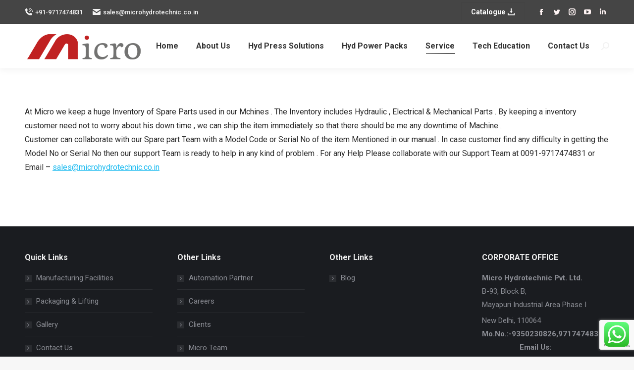

--- FILE ---
content_type: text/html; charset=UTF-8
request_url: https://www.microhydrotechnic.net/spare-parts-service/
body_size: 18414
content:
<!DOCTYPE html>
<!--[if !(IE 6) | !(IE 7) | !(IE 8)  ]><!-->
<html lang="en-US" prefix="og: https://ogp.me/ns#" class="no-js">
<!--<![endif]-->
<head>
	<meta charset="UTF-8" />
		<meta name="viewport" content="width=device-width, initial-scale=1, maximum-scale=1, user-scalable=0">
		<meta name="theme-color" content="#424242"/>	<link rel="profile" href="https://gmpg.org/xfn/11" />
	
<!-- Search Engine Optimization by Rank Math - https://rankmath.com/ -->
<title>Hydraulic , Electrical &amp; Mechanical Parts | 9717474831</title>
<meta name="description" content="The Inventory includes Hydraulic, Electrical &amp; Mechanical Parts Help Please collaborate with our Support Team at 0091-9717474831"/>
<meta name="robots" content="follow, index, max-snippet:-1, max-video-preview:-1, max-image-preview:large"/>
<link rel="canonical" href="https://www.microhydrotechnic.net/spare-parts-service/" />
<meta property="og:locale" content="en_US" />
<meta property="og:type" content="article" />
<meta property="og:title" content="Hydraulic , Electrical &amp; Mechanical Parts | 9717474831" />
<meta property="og:description" content="The Inventory includes Hydraulic, Electrical &amp; Mechanical Parts Help Please collaborate with our Support Team at 0091-9717474831" />
<meta property="og:url" content="https://www.microhydrotechnic.net/spare-parts-service/" />
<meta property="og:site_name" content="Micro HydroTechnic" />
<meta property="og:updated_time" content="2020-11-07T16:29:03+05:30" />
<meta property="article:published_time" content="2020-05-28T17:12:11+05:30" />
<meta property="article:modified_time" content="2020-11-07T16:29:03+05:30" />
<meta name="twitter:card" content="summary_large_image" />
<meta name="twitter:title" content="Hydraulic , Electrical &amp; Mechanical Parts | 9717474831" />
<meta name="twitter:description" content="The Inventory includes Hydraulic, Electrical &amp; Mechanical Parts Help Please collaborate with our Support Team at 0091-9717474831" />
<meta name="twitter:label1" content="Time to read" />
<meta name="twitter:data1" content="Less than a minute" />
<script type="application/ld+json" class="rank-math-schema">{"@context":"https://schema.org","@graph":[{"@type":["Person","Organization"],"@id":"https://www.microhydrotechnic.net/#person","name":"Micro HydroTechnic"},{"@type":"WebSite","@id":"https://www.microhydrotechnic.net/#website","url":"https://www.microhydrotechnic.net","name":"Micro HydroTechnic","publisher":{"@id":"https://www.microhydrotechnic.net/#person"},"inLanguage":"en-US"},{"@type":"WebPage","@id":"https://www.microhydrotechnic.net/spare-parts-service/#webpage","url":"https://www.microhydrotechnic.net/spare-parts-service/","name":"Hydraulic , Electrical &amp; Mechanical Parts | 9717474831","datePublished":"2020-05-28T17:12:11+05:30","dateModified":"2020-11-07T16:29:03+05:30","isPartOf":{"@id":"https://www.microhydrotechnic.net/#website"},"inLanguage":"en-US"},{"@type":"Person","@id":"https://www.microhydrotechnic.net/author/micadmin/","name":"Microhydrotechnic","url":"https://www.microhydrotechnic.net/author/micadmin/","image":{"@type":"ImageObject","@id":"https://secure.gravatar.com/avatar/4b6d2472cd7cf6d942c087c4fc5674fe?s=96&amp;d=mm&amp;r=g","url":"https://secure.gravatar.com/avatar/4b6d2472cd7cf6d942c087c4fc5674fe?s=96&amp;d=mm&amp;r=g","caption":"Microhydrotechnic","inLanguage":"en-US"}},{"@type":"Article","headline":"Hydraulic , Electrical &amp; Mechanical Parts | 9717474831","keywords":"Hydraulic","datePublished":"2020-05-28T17:12:11+05:30","dateModified":"2020-11-07T16:29:03+05:30","author":{"@id":"https://www.microhydrotechnic.net/author/micadmin/","name":"Microhydrotechnic"},"publisher":{"@id":"https://www.microhydrotechnic.net/#person"},"description":"The Inventory includes Hydraulic, Electrical &amp; Mechanical Parts Help Please collaborate with our Support Team at 0091-9717474831","name":"Hydraulic , Electrical &amp; Mechanical Parts | 9717474831","@id":"https://www.microhydrotechnic.net/spare-parts-service/#richSnippet","isPartOf":{"@id":"https://www.microhydrotechnic.net/spare-parts-service/#webpage"},"inLanguage":"en-US","mainEntityOfPage":{"@id":"https://www.microhydrotechnic.net/spare-parts-service/#webpage"}}]}</script>
<!-- /Rank Math WordPress SEO plugin -->

<link rel='dns-prefetch' href='//fonts.googleapis.com' />
<link rel="alternate" type="application/rss+xml" title="Micro HydroTechnic &raquo; Feed" href="https://www.microhydrotechnic.net/feed/" />
		<!-- This site uses the Google Analytics by MonsterInsights plugin v8.19 - Using Analytics tracking - https://www.monsterinsights.com/ -->
		<!-- Note: MonsterInsights is not currently configured on this site. The site owner needs to authenticate with Google Analytics in the MonsterInsights settings panel. -->
					<!-- No tracking code set -->
				<!-- / Google Analytics by MonsterInsights -->
		<script type="text/javascript">
window._wpemojiSettings = {"baseUrl":"https:\/\/s.w.org\/images\/core\/emoji\/14.0.0\/72x72\/","ext":".png","svgUrl":"https:\/\/s.w.org\/images\/core\/emoji\/14.0.0\/svg\/","svgExt":".svg","source":{"concatemoji":"https:\/\/www.microhydrotechnic.net\/wp-includes\/js\/wp-emoji-release.min.js?ver=6.3.7"}};
/*! This file is auto-generated */
!function(i,n){var o,s,e;function c(e){try{var t={supportTests:e,timestamp:(new Date).valueOf()};sessionStorage.setItem(o,JSON.stringify(t))}catch(e){}}function p(e,t,n){e.clearRect(0,0,e.canvas.width,e.canvas.height),e.fillText(t,0,0);var t=new Uint32Array(e.getImageData(0,0,e.canvas.width,e.canvas.height).data),r=(e.clearRect(0,0,e.canvas.width,e.canvas.height),e.fillText(n,0,0),new Uint32Array(e.getImageData(0,0,e.canvas.width,e.canvas.height).data));return t.every(function(e,t){return e===r[t]})}function u(e,t,n){switch(t){case"flag":return n(e,"\ud83c\udff3\ufe0f\u200d\u26a7\ufe0f","\ud83c\udff3\ufe0f\u200b\u26a7\ufe0f")?!1:!n(e,"\ud83c\uddfa\ud83c\uddf3","\ud83c\uddfa\u200b\ud83c\uddf3")&&!n(e,"\ud83c\udff4\udb40\udc67\udb40\udc62\udb40\udc65\udb40\udc6e\udb40\udc67\udb40\udc7f","\ud83c\udff4\u200b\udb40\udc67\u200b\udb40\udc62\u200b\udb40\udc65\u200b\udb40\udc6e\u200b\udb40\udc67\u200b\udb40\udc7f");case"emoji":return!n(e,"\ud83e\udef1\ud83c\udffb\u200d\ud83e\udef2\ud83c\udfff","\ud83e\udef1\ud83c\udffb\u200b\ud83e\udef2\ud83c\udfff")}return!1}function f(e,t,n){var r="undefined"!=typeof WorkerGlobalScope&&self instanceof WorkerGlobalScope?new OffscreenCanvas(300,150):i.createElement("canvas"),a=r.getContext("2d",{willReadFrequently:!0}),o=(a.textBaseline="top",a.font="600 32px Arial",{});return e.forEach(function(e){o[e]=t(a,e,n)}),o}function t(e){var t=i.createElement("script");t.src=e,t.defer=!0,i.head.appendChild(t)}"undefined"!=typeof Promise&&(o="wpEmojiSettingsSupports",s=["flag","emoji"],n.supports={everything:!0,everythingExceptFlag:!0},e=new Promise(function(e){i.addEventListener("DOMContentLoaded",e,{once:!0})}),new Promise(function(t){var n=function(){try{var e=JSON.parse(sessionStorage.getItem(o));if("object"==typeof e&&"number"==typeof e.timestamp&&(new Date).valueOf()<e.timestamp+604800&&"object"==typeof e.supportTests)return e.supportTests}catch(e){}return null}();if(!n){if("undefined"!=typeof Worker&&"undefined"!=typeof OffscreenCanvas&&"undefined"!=typeof URL&&URL.createObjectURL&&"undefined"!=typeof Blob)try{var e="postMessage("+f.toString()+"("+[JSON.stringify(s),u.toString(),p.toString()].join(",")+"));",r=new Blob([e],{type:"text/javascript"}),a=new Worker(URL.createObjectURL(r),{name:"wpTestEmojiSupports"});return void(a.onmessage=function(e){c(n=e.data),a.terminate(),t(n)})}catch(e){}c(n=f(s,u,p))}t(n)}).then(function(e){for(var t in e)n.supports[t]=e[t],n.supports.everything=n.supports.everything&&n.supports[t],"flag"!==t&&(n.supports.everythingExceptFlag=n.supports.everythingExceptFlag&&n.supports[t]);n.supports.everythingExceptFlag=n.supports.everythingExceptFlag&&!n.supports.flag,n.DOMReady=!1,n.readyCallback=function(){n.DOMReady=!0}}).then(function(){return e}).then(function(){var e;n.supports.everything||(n.readyCallback(),(e=n.source||{}).concatemoji?t(e.concatemoji):e.wpemoji&&e.twemoji&&(t(e.twemoji),t(e.wpemoji)))}))}((window,document),window._wpemojiSettings);
</script>
<style>@media screen and (max-width: 650px) {body {padding-bottom:60px;}}</style><style type="text/css">
img.wp-smiley,
img.emoji {
	display: inline !important;
	border: none !important;
	box-shadow: none !important;
	height: 1em !important;
	width: 1em !important;
	margin: 0 0.07em !important;
	vertical-align: -0.1em !important;
	background: none !important;
	padding: 0 !important;
}
</style>
	<link rel='stylesheet' id='ht_ctc_main_css-css' href='https://www.microhydrotechnic.net/wp-content/plugins/click-to-chat-for-whatsapp/new/inc/assets/css/main.css?ver=3.30' type='text/css' media='all' />
<link rel='stylesheet' id='wp-block-library-css' href='https://www.microhydrotechnic.net/wp-includes/css/dist/block-library/style.min.css?ver=6.3.7' type='text/css' media='all' />
<style id='wp-block-library-theme-inline-css' type='text/css'>
.wp-block-audio figcaption{color:#555;font-size:13px;text-align:center}.is-dark-theme .wp-block-audio figcaption{color:hsla(0,0%,100%,.65)}.wp-block-audio{margin:0 0 1em}.wp-block-code{border:1px solid #ccc;border-radius:4px;font-family:Menlo,Consolas,monaco,monospace;padding:.8em 1em}.wp-block-embed figcaption{color:#555;font-size:13px;text-align:center}.is-dark-theme .wp-block-embed figcaption{color:hsla(0,0%,100%,.65)}.wp-block-embed{margin:0 0 1em}.blocks-gallery-caption{color:#555;font-size:13px;text-align:center}.is-dark-theme .blocks-gallery-caption{color:hsla(0,0%,100%,.65)}.wp-block-image figcaption{color:#555;font-size:13px;text-align:center}.is-dark-theme .wp-block-image figcaption{color:hsla(0,0%,100%,.65)}.wp-block-image{margin:0 0 1em}.wp-block-pullquote{border-bottom:4px solid;border-top:4px solid;color:currentColor;margin-bottom:1.75em}.wp-block-pullquote cite,.wp-block-pullquote footer,.wp-block-pullquote__citation{color:currentColor;font-size:.8125em;font-style:normal;text-transform:uppercase}.wp-block-quote{border-left:.25em solid;margin:0 0 1.75em;padding-left:1em}.wp-block-quote cite,.wp-block-quote footer{color:currentColor;font-size:.8125em;font-style:normal;position:relative}.wp-block-quote.has-text-align-right{border-left:none;border-right:.25em solid;padding-left:0;padding-right:1em}.wp-block-quote.has-text-align-center{border:none;padding-left:0}.wp-block-quote.is-large,.wp-block-quote.is-style-large,.wp-block-quote.is-style-plain{border:none}.wp-block-search .wp-block-search__label{font-weight:700}.wp-block-search__button{border:1px solid #ccc;padding:.375em .625em}:where(.wp-block-group.has-background){padding:1.25em 2.375em}.wp-block-separator.has-css-opacity{opacity:.4}.wp-block-separator{border:none;border-bottom:2px solid;margin-left:auto;margin-right:auto}.wp-block-separator.has-alpha-channel-opacity{opacity:1}.wp-block-separator:not(.is-style-wide):not(.is-style-dots){width:100px}.wp-block-separator.has-background:not(.is-style-dots){border-bottom:none;height:1px}.wp-block-separator.has-background:not(.is-style-wide):not(.is-style-dots){height:2px}.wp-block-table{margin:0 0 1em}.wp-block-table td,.wp-block-table th{word-break:normal}.wp-block-table figcaption{color:#555;font-size:13px;text-align:center}.is-dark-theme .wp-block-table figcaption{color:hsla(0,0%,100%,.65)}.wp-block-video figcaption{color:#555;font-size:13px;text-align:center}.is-dark-theme .wp-block-video figcaption{color:hsla(0,0%,100%,.65)}.wp-block-video{margin:0 0 1em}.wp-block-template-part.has-background{margin-bottom:0;margin-top:0;padding:1.25em 2.375em}
</style>
<style id='classic-theme-styles-inline-css' type='text/css'>
/*! This file is auto-generated */
.wp-block-button__link{color:#fff;background-color:#32373c;border-radius:9999px;box-shadow:none;text-decoration:none;padding:calc(.667em + 2px) calc(1.333em + 2px);font-size:1.125em}.wp-block-file__button{background:#32373c;color:#fff;text-decoration:none}
</style>
<style id='global-styles-inline-css' type='text/css'>
body{--wp--preset--color--black: #000000;--wp--preset--color--cyan-bluish-gray: #abb8c3;--wp--preset--color--white: #FFF;--wp--preset--color--pale-pink: #f78da7;--wp--preset--color--vivid-red: #cf2e2e;--wp--preset--color--luminous-vivid-orange: #ff6900;--wp--preset--color--luminous-vivid-amber: #fcb900;--wp--preset--color--light-green-cyan: #7bdcb5;--wp--preset--color--vivid-green-cyan: #00d084;--wp--preset--color--pale-cyan-blue: #8ed1fc;--wp--preset--color--vivid-cyan-blue: #0693e3;--wp--preset--color--vivid-purple: #9b51e0;--wp--preset--color--accent: #424242;--wp--preset--color--dark-gray: #111;--wp--preset--color--light-gray: #767676;--wp--preset--gradient--vivid-cyan-blue-to-vivid-purple: linear-gradient(135deg,rgba(6,147,227,1) 0%,rgb(155,81,224) 100%);--wp--preset--gradient--light-green-cyan-to-vivid-green-cyan: linear-gradient(135deg,rgb(122,220,180) 0%,rgb(0,208,130) 100%);--wp--preset--gradient--luminous-vivid-amber-to-luminous-vivid-orange: linear-gradient(135deg,rgba(252,185,0,1) 0%,rgba(255,105,0,1) 100%);--wp--preset--gradient--luminous-vivid-orange-to-vivid-red: linear-gradient(135deg,rgba(255,105,0,1) 0%,rgb(207,46,46) 100%);--wp--preset--gradient--very-light-gray-to-cyan-bluish-gray: linear-gradient(135deg,rgb(238,238,238) 0%,rgb(169,184,195) 100%);--wp--preset--gradient--cool-to-warm-spectrum: linear-gradient(135deg,rgb(74,234,220) 0%,rgb(151,120,209) 20%,rgb(207,42,186) 40%,rgb(238,44,130) 60%,rgb(251,105,98) 80%,rgb(254,248,76) 100%);--wp--preset--gradient--blush-light-purple: linear-gradient(135deg,rgb(255,206,236) 0%,rgb(152,150,240) 100%);--wp--preset--gradient--blush-bordeaux: linear-gradient(135deg,rgb(254,205,165) 0%,rgb(254,45,45) 50%,rgb(107,0,62) 100%);--wp--preset--gradient--luminous-dusk: linear-gradient(135deg,rgb(255,203,112) 0%,rgb(199,81,192) 50%,rgb(65,88,208) 100%);--wp--preset--gradient--pale-ocean: linear-gradient(135deg,rgb(255,245,203) 0%,rgb(182,227,212) 50%,rgb(51,167,181) 100%);--wp--preset--gradient--electric-grass: linear-gradient(135deg,rgb(202,248,128) 0%,rgb(113,206,126) 100%);--wp--preset--gradient--midnight: linear-gradient(135deg,rgb(2,3,129) 0%,rgb(40,116,252) 100%);--wp--preset--font-size--small: 13px;--wp--preset--font-size--medium: 20px;--wp--preset--font-size--large: 36px;--wp--preset--font-size--x-large: 42px;--wp--preset--spacing--20: 0.44rem;--wp--preset--spacing--30: 0.67rem;--wp--preset--spacing--40: 1rem;--wp--preset--spacing--50: 1.5rem;--wp--preset--spacing--60: 2.25rem;--wp--preset--spacing--70: 3.38rem;--wp--preset--spacing--80: 5.06rem;--wp--preset--shadow--natural: 6px 6px 9px rgba(0, 0, 0, 0.2);--wp--preset--shadow--deep: 12px 12px 50px rgba(0, 0, 0, 0.4);--wp--preset--shadow--sharp: 6px 6px 0px rgba(0, 0, 0, 0.2);--wp--preset--shadow--outlined: 6px 6px 0px -3px rgba(255, 255, 255, 1), 6px 6px rgba(0, 0, 0, 1);--wp--preset--shadow--crisp: 6px 6px 0px rgba(0, 0, 0, 1);}:where(.is-layout-flex){gap: 0.5em;}:where(.is-layout-grid){gap: 0.5em;}body .is-layout-flow > .alignleft{float: left;margin-inline-start: 0;margin-inline-end: 2em;}body .is-layout-flow > .alignright{float: right;margin-inline-start: 2em;margin-inline-end: 0;}body .is-layout-flow > .aligncenter{margin-left: auto !important;margin-right: auto !important;}body .is-layout-constrained > .alignleft{float: left;margin-inline-start: 0;margin-inline-end: 2em;}body .is-layout-constrained > .alignright{float: right;margin-inline-start: 2em;margin-inline-end: 0;}body .is-layout-constrained > .aligncenter{margin-left: auto !important;margin-right: auto !important;}body .is-layout-constrained > :where(:not(.alignleft):not(.alignright):not(.alignfull)){max-width: var(--wp--style--global--content-size);margin-left: auto !important;margin-right: auto !important;}body .is-layout-constrained > .alignwide{max-width: var(--wp--style--global--wide-size);}body .is-layout-flex{display: flex;}body .is-layout-flex{flex-wrap: wrap;align-items: center;}body .is-layout-flex > *{margin: 0;}body .is-layout-grid{display: grid;}body .is-layout-grid > *{margin: 0;}:where(.wp-block-columns.is-layout-flex){gap: 2em;}:where(.wp-block-columns.is-layout-grid){gap: 2em;}:where(.wp-block-post-template.is-layout-flex){gap: 1.25em;}:where(.wp-block-post-template.is-layout-grid){gap: 1.25em;}.has-black-color{color: var(--wp--preset--color--black) !important;}.has-cyan-bluish-gray-color{color: var(--wp--preset--color--cyan-bluish-gray) !important;}.has-white-color{color: var(--wp--preset--color--white) !important;}.has-pale-pink-color{color: var(--wp--preset--color--pale-pink) !important;}.has-vivid-red-color{color: var(--wp--preset--color--vivid-red) !important;}.has-luminous-vivid-orange-color{color: var(--wp--preset--color--luminous-vivid-orange) !important;}.has-luminous-vivid-amber-color{color: var(--wp--preset--color--luminous-vivid-amber) !important;}.has-light-green-cyan-color{color: var(--wp--preset--color--light-green-cyan) !important;}.has-vivid-green-cyan-color{color: var(--wp--preset--color--vivid-green-cyan) !important;}.has-pale-cyan-blue-color{color: var(--wp--preset--color--pale-cyan-blue) !important;}.has-vivid-cyan-blue-color{color: var(--wp--preset--color--vivid-cyan-blue) !important;}.has-vivid-purple-color{color: var(--wp--preset--color--vivid-purple) !important;}.has-black-background-color{background-color: var(--wp--preset--color--black) !important;}.has-cyan-bluish-gray-background-color{background-color: var(--wp--preset--color--cyan-bluish-gray) !important;}.has-white-background-color{background-color: var(--wp--preset--color--white) !important;}.has-pale-pink-background-color{background-color: var(--wp--preset--color--pale-pink) !important;}.has-vivid-red-background-color{background-color: var(--wp--preset--color--vivid-red) !important;}.has-luminous-vivid-orange-background-color{background-color: var(--wp--preset--color--luminous-vivid-orange) !important;}.has-luminous-vivid-amber-background-color{background-color: var(--wp--preset--color--luminous-vivid-amber) !important;}.has-light-green-cyan-background-color{background-color: var(--wp--preset--color--light-green-cyan) !important;}.has-vivid-green-cyan-background-color{background-color: var(--wp--preset--color--vivid-green-cyan) !important;}.has-pale-cyan-blue-background-color{background-color: var(--wp--preset--color--pale-cyan-blue) !important;}.has-vivid-cyan-blue-background-color{background-color: var(--wp--preset--color--vivid-cyan-blue) !important;}.has-vivid-purple-background-color{background-color: var(--wp--preset--color--vivid-purple) !important;}.has-black-border-color{border-color: var(--wp--preset--color--black) !important;}.has-cyan-bluish-gray-border-color{border-color: var(--wp--preset--color--cyan-bluish-gray) !important;}.has-white-border-color{border-color: var(--wp--preset--color--white) !important;}.has-pale-pink-border-color{border-color: var(--wp--preset--color--pale-pink) !important;}.has-vivid-red-border-color{border-color: var(--wp--preset--color--vivid-red) !important;}.has-luminous-vivid-orange-border-color{border-color: var(--wp--preset--color--luminous-vivid-orange) !important;}.has-luminous-vivid-amber-border-color{border-color: var(--wp--preset--color--luminous-vivid-amber) !important;}.has-light-green-cyan-border-color{border-color: var(--wp--preset--color--light-green-cyan) !important;}.has-vivid-green-cyan-border-color{border-color: var(--wp--preset--color--vivid-green-cyan) !important;}.has-pale-cyan-blue-border-color{border-color: var(--wp--preset--color--pale-cyan-blue) !important;}.has-vivid-cyan-blue-border-color{border-color: var(--wp--preset--color--vivid-cyan-blue) !important;}.has-vivid-purple-border-color{border-color: var(--wp--preset--color--vivid-purple) !important;}.has-vivid-cyan-blue-to-vivid-purple-gradient-background{background: var(--wp--preset--gradient--vivid-cyan-blue-to-vivid-purple) !important;}.has-light-green-cyan-to-vivid-green-cyan-gradient-background{background: var(--wp--preset--gradient--light-green-cyan-to-vivid-green-cyan) !important;}.has-luminous-vivid-amber-to-luminous-vivid-orange-gradient-background{background: var(--wp--preset--gradient--luminous-vivid-amber-to-luminous-vivid-orange) !important;}.has-luminous-vivid-orange-to-vivid-red-gradient-background{background: var(--wp--preset--gradient--luminous-vivid-orange-to-vivid-red) !important;}.has-very-light-gray-to-cyan-bluish-gray-gradient-background{background: var(--wp--preset--gradient--very-light-gray-to-cyan-bluish-gray) !important;}.has-cool-to-warm-spectrum-gradient-background{background: var(--wp--preset--gradient--cool-to-warm-spectrum) !important;}.has-blush-light-purple-gradient-background{background: var(--wp--preset--gradient--blush-light-purple) !important;}.has-blush-bordeaux-gradient-background{background: var(--wp--preset--gradient--blush-bordeaux) !important;}.has-luminous-dusk-gradient-background{background: var(--wp--preset--gradient--luminous-dusk) !important;}.has-pale-ocean-gradient-background{background: var(--wp--preset--gradient--pale-ocean) !important;}.has-electric-grass-gradient-background{background: var(--wp--preset--gradient--electric-grass) !important;}.has-midnight-gradient-background{background: var(--wp--preset--gradient--midnight) !important;}.has-small-font-size{font-size: var(--wp--preset--font-size--small) !important;}.has-medium-font-size{font-size: var(--wp--preset--font-size--medium) !important;}.has-large-font-size{font-size: var(--wp--preset--font-size--large) !important;}.has-x-large-font-size{font-size: var(--wp--preset--font-size--x-large) !important;}
.wp-block-navigation a:where(:not(.wp-element-button)){color: inherit;}
:where(.wp-block-post-template.is-layout-flex){gap: 1.25em;}:where(.wp-block-post-template.is-layout-grid){gap: 1.25em;}
:where(.wp-block-columns.is-layout-flex){gap: 2em;}:where(.wp-block-columns.is-layout-grid){gap: 2em;}
.wp-block-pullquote{font-size: 1.5em;line-height: 1.6;}
</style>
<link rel='stylesheet' id='contact-form-7-css' href='https://www.microhydrotechnic.net/wp-content/plugins/contact-form-7/includes/css/styles.css?ver=5.8.1' type='text/css' media='all' />
<link rel='stylesheet' id='the7-font-css' href='https://www.microhydrotechnic.net/wp-content/themes/dt-the7/fonts/icomoon-the7-font/icomoon-the7-font.min.css?ver=11.9.1' type='text/css' media='all' />
<link rel='stylesheet' id='the7-Defaults-css' href='https://www.microhydrotechnic.net/wp-content/uploads/smile_fonts/Defaults/Defaults.css?ver=6.3.7' type='text/css' media='all' />
<link rel='stylesheet' id='js_composer_front-css' href='https://www.microhydrotechnic.net/wp-content/plugins/js_composer/assets/css/js_composer.min.css?ver=7.0' type='text/css' media='all' />
<link rel='stylesheet' id='dt-web-fonts-css' href='https://fonts.googleapis.com/css?family=Roboto:400,500,600,700' type='text/css' media='all' />
<link rel='stylesheet' id='dt-main-css' href='https://www.microhydrotechnic.net/wp-content/themes/dt-the7/css/main.min.css?ver=11.9.1' type='text/css' media='all' />
<link rel='stylesheet' id='the7-custom-scrollbar-css' href='https://www.microhydrotechnic.net/wp-content/themes/dt-the7/lib/custom-scrollbar/custom-scrollbar.min.css?ver=11.9.1' type='text/css' media='all' />
<link rel='stylesheet' id='the7-wpbakery-css' href='https://www.microhydrotechnic.net/wp-content/themes/dt-the7/css/wpbakery.min.css?ver=11.9.1' type='text/css' media='all' />
<link rel='stylesheet' id='the7-css-vars-css' href='https://www.microhydrotechnic.net/wp-content/uploads/the7-css/css-vars.css?ver=27b0a4b826a7' type='text/css' media='all' />
<link rel='stylesheet' id='dt-custom-css' href='https://www.microhydrotechnic.net/wp-content/uploads/the7-css/custom.css?ver=27b0a4b826a7' type='text/css' media='all' />
<link rel='stylesheet' id='dt-media-css' href='https://www.microhydrotechnic.net/wp-content/uploads/the7-css/media.css?ver=27b0a4b826a7' type='text/css' media='all' />
<link rel='stylesheet' id='the7-mega-menu-css' href='https://www.microhydrotechnic.net/wp-content/uploads/the7-css/mega-menu.css?ver=27b0a4b826a7' type='text/css' media='all' />
<link rel='stylesheet' id='style-css' href='https://www.microhydrotechnic.net/wp-content/themes/dt-the7-child/style.css?ver=11.9.1' type='text/css' media='all' />
<link rel='stylesheet' id='call-now-button-modern-style-css' href='https://www.microhydrotechnic.net/wp-content/plugins/call-now-button/src/renderers/modern/../../../resources/style/modern.css?ver=1.4.1' type='text/css' media='all' />
<script type='text/javascript' src='https://www.microhydrotechnic.net/wp-includes/js/jquery/jquery.min.js?ver=3.7.0' id='jquery-core-js'></script>
<script type='text/javascript' src='https://www.microhydrotechnic.net/wp-includes/js/jquery/jquery-migrate.min.js?ver=3.4.1' id='jquery-migrate-js'></script>
<script type='text/javascript' src='https://www.microhydrotechnic.net/wp-content/plugins/revslider-6.6.16-sIFBJN/public/assets/js/rbtools.min.js?ver=6.6.16' async id='tp-tools-js'></script>
<script type='text/javascript' src='https://www.microhydrotechnic.net/wp-content/plugins/revslider-6.6.16-sIFBJN/public/assets/js/rs6.min.js?ver=6.6.16' async id='revmin-js'></script>
<script type='text/javascript' id='dt-above-fold-js-extra'>
/* <![CDATA[ */
var dtLocal = {"themeUrl":"https:\/\/www.microhydrotechnic.net\/wp-content\/themes\/dt-the7","passText":"To view this protected post, enter the password below:","moreButtonText":{"loading":"Loading...","loadMore":"Load more"},"postID":"5781","ajaxurl":"https:\/\/www.microhydrotechnic.net\/wp-admin\/admin-ajax.php","REST":{"baseUrl":"https:\/\/www.microhydrotechnic.net\/wp-json\/the7\/v1","endpoints":{"sendMail":"\/send-mail"}},"contactMessages":{"required":"One or more fields have an error. Please check and try again.","terms":"Please accept the privacy policy.","fillTheCaptchaError":"Please, fill the captcha."},"captchaSiteKey":"","ajaxNonce":"055bc0ddc8","pageData":{"type":"page","template":"page","layout":null},"themeSettings":{"smoothScroll":"off","lazyLoading":false,"desktopHeader":{"height":90},"ToggleCaptionEnabled":"disabled","ToggleCaption":"Navigation","floatingHeader":{"showAfter":94,"showMenu":true,"height":60,"logo":{"showLogo":true,"html":"<img class=\" preload-me\" src=\"https:\/\/www.microhydrotechnic.net\/wp-content\/uploads\/2019\/05\/micro-logo-240x70-versio-1.png\" srcset=\"https:\/\/www.microhydrotechnic.net\/wp-content\/uploads\/2019\/05\/micro-logo-240x70-versio-1.png 240w\" width=\"240\" height=\"65\"   sizes=\"240px\" alt=\"Micro HydroTechnic\" \/>","url":"https:\/\/www.microhydrotechnic.net\/"}},"topLine":{"floatingTopLine":{"logo":{"showLogo":false,"html":""}}},"mobileHeader":{"firstSwitchPoint":992,"secondSwitchPoint":778,"firstSwitchPointHeight":60,"secondSwitchPointHeight":60,"mobileToggleCaptionEnabled":"disabled","mobileToggleCaption":"Menu"},"stickyMobileHeaderFirstSwitch":{"logo":{"html":"<img class=\" preload-me\" src=\"https:\/\/www.microhydrotechnic.net\/wp-content\/uploads\/2019\/05\/micro-logo-240x70-versio-1.png\" srcset=\"https:\/\/www.microhydrotechnic.net\/wp-content\/uploads\/2019\/05\/micro-logo-240x70-versio-1.png 240w\" width=\"240\" height=\"65\"   sizes=\"240px\" alt=\"Micro HydroTechnic\" \/>"}},"stickyMobileHeaderSecondSwitch":{"logo":{"html":"<img class=\" preload-me\" src=\"https:\/\/www.microhydrotechnic.net\/wp-content\/uploads\/2019\/05\/micro-logo-240x70-versio-1.png\" srcset=\"https:\/\/www.microhydrotechnic.net\/wp-content\/uploads\/2019\/05\/micro-logo-240x70-versio-1.png 240w\" width=\"240\" height=\"65\"   sizes=\"240px\" alt=\"Micro HydroTechnic\" \/>"}},"sidebar":{"switchPoint":992},"boxedWidth":"1280px"},"VCMobileScreenWidth":"768"};
var dtShare = {"shareButtonText":{"facebook":"Share on Facebook","twitter":"Tweet","pinterest":"Pin it","linkedin":"Share on Linkedin","whatsapp":"Share on Whatsapp"},"overlayOpacity":"85"};
/* ]]> */
</script>
<script type='text/javascript' src='https://www.microhydrotechnic.net/wp-content/themes/dt-the7/js/above-the-fold.min.js?ver=11.9.1' id='dt-above-fold-js'></script>
<script></script><link rel="https://api.w.org/" href="https://www.microhydrotechnic.net/wp-json/" /><link rel="alternate" type="application/json" href="https://www.microhydrotechnic.net/wp-json/wp/v2/pages/5781" /><link rel="EditURI" type="application/rsd+xml" title="RSD" href="https://www.microhydrotechnic.net/xmlrpc.php?rsd" />
<meta name="generator" content="WordPress 6.3.7" />
<link rel='shortlink' href='https://www.microhydrotechnic.net/?p=5781' />
<link rel="alternate" type="application/json+oembed" href="https://www.microhydrotechnic.net/wp-json/oembed/1.0/embed?url=https%3A%2F%2Fwww.microhydrotechnic.net%2Fspare-parts-service%2F" />
<link rel="alternate" type="text/xml+oembed" href="https://www.microhydrotechnic.net/wp-json/oembed/1.0/embed?url=https%3A%2F%2Fwww.microhydrotechnic.net%2Fspare-parts-service%2F&#038;format=xml" />
<meta property="og:site_name" content="Micro HydroTechnic" />
<meta property="og:title" content="Spare Parts &#038; Service" />
<meta property="og:url" content="https://www.microhydrotechnic.net/spare-parts-service/" />
<meta property="og:type" content="article" />
<meta name="generator" content="Powered by WPBakery Page Builder - drag and drop page builder for WordPress."/>
<meta name="generator" content="Powered by Slider Revolution 6.6.16 - responsive, Mobile-Friendly Slider Plugin for WordPress with comfortable drag and drop interface." />
<link rel="icon" href="https://www.microhydrotechnic.net/wp-content/uploads/2019/06/cropped-about-us-page-left-top-image-company-logo-32x32.jpg" sizes="32x32" />
<link rel="icon" href="https://www.microhydrotechnic.net/wp-content/uploads/2019/06/cropped-about-us-page-left-top-image-company-logo-192x192.jpg" sizes="192x192" />
<link rel="apple-touch-icon" href="https://www.microhydrotechnic.net/wp-content/uploads/2019/06/cropped-about-us-page-left-top-image-company-logo-180x180.jpg" />
<meta name="msapplication-TileImage" content="https://www.microhydrotechnic.net/wp-content/uploads/2019/06/cropped-about-us-page-left-top-image-company-logo-270x270.jpg" />
<script>function setREVStartSize(e){
			//window.requestAnimationFrame(function() {
				window.RSIW = window.RSIW===undefined ? window.innerWidth : window.RSIW;
				window.RSIH = window.RSIH===undefined ? window.innerHeight : window.RSIH;
				try {
					var pw = document.getElementById(e.c).parentNode.offsetWidth,
						newh;
					pw = pw===0 || isNaN(pw) || (e.l=="fullwidth" || e.layout=="fullwidth") ? window.RSIW : pw;
					e.tabw = e.tabw===undefined ? 0 : parseInt(e.tabw);
					e.thumbw = e.thumbw===undefined ? 0 : parseInt(e.thumbw);
					e.tabh = e.tabh===undefined ? 0 : parseInt(e.tabh);
					e.thumbh = e.thumbh===undefined ? 0 : parseInt(e.thumbh);
					e.tabhide = e.tabhide===undefined ? 0 : parseInt(e.tabhide);
					e.thumbhide = e.thumbhide===undefined ? 0 : parseInt(e.thumbhide);
					e.mh = e.mh===undefined || e.mh=="" || e.mh==="auto" ? 0 : parseInt(e.mh,0);
					if(e.layout==="fullscreen" || e.l==="fullscreen")
						newh = Math.max(e.mh,window.RSIH);
					else{
						e.gw = Array.isArray(e.gw) ? e.gw : [e.gw];
						for (var i in e.rl) if (e.gw[i]===undefined || e.gw[i]===0) e.gw[i] = e.gw[i-1];
						e.gh = e.el===undefined || e.el==="" || (Array.isArray(e.el) && e.el.length==0)? e.gh : e.el;
						e.gh = Array.isArray(e.gh) ? e.gh : [e.gh];
						for (var i in e.rl) if (e.gh[i]===undefined || e.gh[i]===0) e.gh[i] = e.gh[i-1];
											
						var nl = new Array(e.rl.length),
							ix = 0,
							sl;
						e.tabw = e.tabhide>=pw ? 0 : e.tabw;
						e.thumbw = e.thumbhide>=pw ? 0 : e.thumbw;
						e.tabh = e.tabhide>=pw ? 0 : e.tabh;
						e.thumbh = e.thumbhide>=pw ? 0 : e.thumbh;
						for (var i in e.rl) nl[i] = e.rl[i]<window.RSIW ? 0 : e.rl[i];
						sl = nl[0];
						for (var i in nl) if (sl>nl[i] && nl[i]>0) { sl = nl[i]; ix=i;}
						var m = pw>(e.gw[ix]+e.tabw+e.thumbw) ? 1 : (pw-(e.tabw+e.thumbw)) / (e.gw[ix]);
						newh =  (e.gh[ix] * m) + (e.tabh + e.thumbh);
					}
					var el = document.getElementById(e.c);
					if (el!==null && el) el.style.height = newh+"px";
					el = document.getElementById(e.c+"_wrapper");
					if (el!==null && el) {
						el.style.height = newh+"px";
						el.style.display = "block";
					}
				} catch(e){
					console.log("Failure at Presize of Slider:" + e)
				}
			//});
		  };</script>
<style id="sccss">@media screen and (max-width: 650px)
{#callnowbutton {
    width: 40% !important;
}
}
.fancy-header{
	background-color:#454545 !important;
}
/****** product page active tab color *****/
.vc_tta-tabs-position-top.vc_tta-tabs.vc_tta-controls-align-center .vc_tta-tabs-container .vc_tta-tabs-list .vc_tta-tab.vc_active > a {
    color: #01B9E6 !important;
}
/**************** floating request quote css start here ****************/
/****** input box text color code *****/
#ncf_sidebar.ncf_flat .ncf_ph label {
    color: #393939 !important;
}
/****** input box border color *****/
#ncf_sidebar.ncf_flat input[type="text"], #ncf_sidebar.ncf_flat input[type="email"], #ncf_sidebar.ncf_flat input[type="date"], #ncf_sidebar.ncf_flat input[type="tel"], #ncf_sidebar.ncf_flat .ncf_select_wrap, #ncf_sidebar.ncf_flat textarea{
border: solid #a1a1a1 !important;
    border-top-width: medium;
    border-right-width: medium;
    border-bottom-width: medium;
    border-left-width: medium;
border-width: 1px !important;
color: white;
max-width: 342px;
border-radius: 0;
}

/****** outer color code *****/
#ncf_sidebar.ncf_flat {
    background-color: #cecece !important;
}
/****** inner color code *****/
#ncf_sidebar.ncf_flat .ncf_sidebar_cont {
    background: #e0e0e0 !important;
}
/****** input box background color code *****/
#ncf_sidebar.ncf_flat input[type="text"], #ncf_sidebar.ncf_flat input[type="email"], #ncf_sidebar.ncf_flat input[type="tel"], #ncf_sidebar.ncf_flat input[type="date"], #ncf_sidebar.ncf_flat .ncf_select_wrap, #ncf_sidebar.ncf_flat textarea {
    background: #f8f8f8 !important;
}
/****** send button color code *****/
a.ncf_color8 {
    background-color: #393939 !important;
}
/****** submit button shadow *****/
#ncf_sidebar.ncf_flat a.ncf_button, #ncf_sidebar.ncf_flat input[type="submit"], #ncf_sidebar.ncf_minimalistic input[type="submit"] {
    -webkit-box-shadow: 0 2px 0px 2px #9e9696;
    -moz-box-shadow: 0 2px 0px 2px #9e9696;
    box-shadow: 0 2px 0px 2px #5d5d5d !important;
}
/**************** floating request quote css end here ****************/


/****** language flag margin *****/
a.glink img {
    vertical-align: middle;
    display: inline;
    border: 0;
    padding: 0;
    /* margin: 0; */
    margin-top: -23px !important;
    opacity: 0.8;
}
/******* top bar icon pencil hide with contact us ********/
.fa-edit::before, .fa-pencil-square-o::before {
    display: none !important;
}
p {
    margin-bottom: 5px !important;
    margin-top: 4px !important;
}

/********* product page tab icon color ********/


body{
      color: #292929 !important;
}
/********* footar section width 100%********/
.footer-widget-container .menu > li {
    display: inline-block;
    width: 100% !important;
}
/********* footar padding ********/
.footer-widget-container {
    padding: 20px 0 15px;
}
/********* home page blog description limit ********/
.vc_gitem-post-data {
    display: block;
    text-overflow: ellipsis;
    word-wrap: break-word;
    overflow: hidden;
    max-height: 9.0em;
    line-height: 1.8em;
}
/********* submenu item trasition ********/
.menu a {
    transition: color 1.2s, padding 1.2s !important;
}
/********* header search icon alingment ********/
.header .fa {
    font-size: 25px !important;;
    color: #fff !important;
    background: #000 !important;;
    padding: 5px !important;;

}
/********* product tab margin 20px ********/
.vc_tta-tabs-position-top.vc_tta-tabs.vc_tta-controls-align-center .vc_tta-tabs-container .vc_tta-tabs-list .vc_tta-tab > a {
    margin: 0 30px !important;
    padding: 34px 0;
    border: none;
}
/********* submenu trasition ********/
.menu > .menu-item .sub-menu, .menu > .menu-item .children, .menu > ul > li .sub-menu, .menu > ul > li .children {
    position: absolute;
    z-index: 1010;
    opacity: 0;
    visibility: hidden;
    transition: opacity 1.0s, top 1.0s, left 1.0s, right 1.0s !important;
}
/********* menu item font size ********/
#primary-menu > .menu-item > a, #primary-menu > ul > li > a {
    font-family: Montserrat, Helvetica, Arial, sans-serif;
    font-size: 13px !important;
    font-weight: 600;
}
.page-content ul li {
    padding-bottom: 0px !important;
}
.page-title {
margin-bottom: 0px !important;
}

.header-01 #primary-menu > .menu-item > a, .header-05 #primary-menu > .menu-item > a, .header-06 #primary-menu > .menu-item > a, .header-01 #primary-menu > ul > li > a, .header-05 #primary-menu > ul > li > a, .header-06 #primary-menu > ul > li > a {
    display: inline-block;
    margin: 5px 5px;
    padding: 20px 0 20px !important;
}
.menu > .menu-item-has-children::before {
    content: "\f107";
    bottom: 5px;
display: none !important;
}



/**---------------- Responsive contact form css ----------------**/
#responsive-form{
	max-width:600px /*-- change this to get your desired form width --*/;
	margin:0 auto;
        width:100%;
}
.form-row{
	width: 100%;
}
.column-half, .column-full{
	float: left;
	position: relative;
	padding: 0.65rem;
	width:100%;
	-webkit-box-sizing: border-box;
        -moz-box-sizing: border-box;
        box-sizing: border-box
}
.clearfix:after {
	content: "";
	display: table;
	clear: both;
}

/**---------------- Media query ----------------**/
@media only screen and (min-width: 48em) { 
	.column-half{
		width: 50%;
	}
}

.wpcf7 input[type="text"], .wpcf7 input[type="email"], .wpcf7 textarea {
	width: 100%;
	padding: 8px;
	border: 1px solid #ccc;
	border-radius: 3px;
	-webkit-box-sizing: border-box;
	 -moz-box-sizing: border-box;
	      box-sizing: border-box
}
.wpcf7 input[type="text"]:focus{
	background: #fff;
}
.wpcf7-submit{
	float: right;
	background: #CA0002;
	color: #fff;
	text-transform: uppercase;
	border: none;
	padding: 8px 20px;
	cursor: pointer;
}
.wpcf7-submit:hover{
	background: #ff0000;
}
span.wpcf7-not-valid-tip{
	text-shadow: none;
	font-size: 12px;
	color: #fff;
	background: #ff0000;
	padding: 5px;
}
div.wpcf7-validation-errors { 
	text-shadow: none;
	border: transparent;
	background: #f9cd00;
	padding: 5px;
	color: #9C6533;
	text-align: center;
	margin: 0;
	font-size: 12px;
}
div.wpcf7-mail-sent-ok{
	text-align: center;
	text-shadow: none;
	padding: 5px;
	font-size: 12px;
	background: #59a80f;
	border-color: #59a80f;
	color: #fff;
	margin: 0;
}
/**---------------- Responsive contact form css end ----------------**/

.wpb-js-composer .vc_tta.vc_tta-spacing-1 .vc_tta-tab.vc_active {
   border:2px solid #01B9E6;
	 margin-top:15px;
}
.wpb-js-composer .vc_tta.vc_tta-spacing-1 .vc_tta-tab{
	border:2px solid lightgrey;
} 

.wpb-js-composer .vc_tta.vc_tta-spacing-1 .vc_tta-tab:hover{
	border:2px solid #01B9E6; 
} 

.vc_tta-tabs-position-top.vc_tta-tabs.vc_tta-controls-align-center .vc_tta-tabs-container .vc_tta-tabs-list .vc_tta-tab > a span:after {
    content: "";
    bottom: -34px;
    display: block;
    width: 0;
    height: 0;
    border-style: solid;
    border-width: 0 5px 6px 5px;
    border-color: transparent transparent #d3d3d3 transparent;
}
.vc_tta-tabs-position-top.vc_tta-tabs.vc_tta-controls-align-center .vc_tta-tabs-container .vc_tta-tabs-list .vc_tta-tab > a:hover span:after {
    content: "";
    bottom: -34px;
    display: block;
    width: 0;
    height: 0;
    border-style: solid;
    border-width: 0 5px 6px 5px;
    border-color: transparent transparent #01B9E6 transparent;
}
.menu > .menu-item-has-children:before, .sep-bottom:after, .vc_tta-tabs-position-top.vc_tta-tabs.vc_tta-controls-align-center .vc_tta-tabs-container .vc_tta-tabs-list .vc_tta-tab.vc_active > a span:after, .vc_tta-tabs-position-top.vc_tta-tabs.vc_tta-controls-align-center .vc_tta-tabs-container .vc_tta-tabs-list .vc_tta-tab > a span:after {
    position: absolute;
    left: 50%;
	bottom:0;
    transform: translateX(-50%);
}


.vc_tta-tabs-position-top.vc_tta-tabs.vc_tta-controls-align-center .vc_tta-tabs-container .vc_tta-tabs-list .vc_tta-tab > a span:before {
    content: "";
    display: block;
    width: 100%;
    height: 2px;
    position: absolute;
    background: #d3d3d3;
    bottom: -36px;
}
.vc_tta-tabs-position-top.vc_tta-tabs.vc_tta-controls-align-center .vc_tta-tabs-container .vc_tta-tabs-list .vc_tta-tab > a:hover span:before {
    content: "";
    display: block;
    width: 100%;
    height: 2px;
    position: absolute;
    background: #d3d3d3;
    bottom: -36px;
}

.vc_tta-tabs-position-top.vc_tta-tabs.vc_tta-controls-align-center .vc_tta-tabs-container .vc_tta-tabs-list .vc_tta-tab .vc_active > a span:before {
    content: "";
    display: block;
    width: 100%;
    height: 2px;
    position: absolute;
    background: #d3d3d3;
    bottom: -36px;
}
.vc_tta-tabs-position-top.vc_tta-tabs.vc_tta-controls-align-center .vc_tta-tabs-container .vc_tta-tabs-list .vc_tta-tab .vc_active > a span:before {
    content: "";
    display: block;
    width: 100%;
    height: 2px;
    position: absolute;
    background: #d3d3d3;
    bottom: -36px;
}

.menu > .menu-item-has-children:before, .sep-bottom:after, .vc_tta-tabs-position-top.vc_tta-tabs.vc_tta-controls-align-center .vc_tta-tabs-container .vc_tta-tabs-list .vc_tta-tab.vc_active > a span:after, .vc_tta-tabs-position-top.vc_tta-tabs.vc_tta-controls-align-center .vc_tta-tabs-container .vc_tta-tabs-list .vc_tta-tab > a span:before {
    position: absolute;
    left: 50%;
	bottom:-2px;
    transform: translateX(-50%);
}

.vc_tta-tabs-position-top.vc_tta-tabs.vc_tta-controls-align-center .vc_tta-tabs-container .vc_tta-tabs-list .vc_tta-tab > a span:after {
    content: "";
    bottom: -34px;
    display: block;
    width: 0;
    height: 0;
    border-style: solid;
    border-width: 0 5px 6px 5px;
    border-color: transparent transparent #d3d3d3 transparent;
}
vc_tta-tabs-position-top.vc_tta-tabs.vc_tta-controls-align-center .vc_tta-tabs-container .vc_tta-tabs-list .vc_tta-tab.vc_active > a span:before {
    content: "";
    display: block;
    width: 100%;
    height: 2px;
    position: absolute;
    background: #01B9E6;
    bottom: 0;
}

.menu > .menu-item-has-children:before, .sep-bottom:after, .vc_tta-tabs-position-top.vc_tta-tabs.vc_tta-controls-align-center .vc_tta-tabs-container .vc_tta-tabs-list .vc_tta-tab.vc_active > a span:after, .vc_tta-tabs-position-top.vc_tta-tabs.vc_tta-controls-align-center .vc_tta-tabs-container .vc_tta-tabs-list .vc_tta-tab > a span:before {
    position: absolute;
    left: 50%;
    bottom: -34px;
    transform: translateX(-50%);
}
.vc_tta-tabs-position-top.vc_tta-tabs.vc_tta-controls-align-center .vc_tta-tabs-container .vc_tta-tabs-list .vc_tta-tab > a span:after {
    content: "";
    bottom: 0px;
    display: block;
    width: 0;
    height: 0;
    border-style: solid;
    border-width: 0 5px 6px 5px;
    border-color: transparent transparent #d3d3d3 transparent;
}
.vc_tta-tabs-position-top.vc_tta-tabs.vc_tta-controls-align-center .vc_tta-tabs-container .vc_tta-tabs-list .vc_tta-tab > a span:before {
    content: "";
    display: none;
    width: 100%;
    height: 2px;
    position: absolute;
    background: #d3d3d3;
    bottom: -36px;
}
.vc_tta-tabs-position-top.vc_tta-tabs.vc_tta-controls-align-center .vc_tta-tabs-container .vc_tta-tabs-list .vc_tta-tab > a:hover span:before {
    content: "";
    display: block;
    width: 100%;
    height: 2px;
    position: absolute;
    background:#01B9E6;
    bottom: -36px;
}





</style><noscript><style> .wpb_animate_when_almost_visible { opacity: 1; }</style></noscript><style id='the7-custom-inline-css' type='text/css'>
.sub-nav .menu-item i.fa,
.sub-nav .menu-item i.fas,
.sub-nav .menu-item i.far,
.sub-nav .menu-item i.fab {
	text-align: center;
	width: 1.25em;
}
</style>
</head>
<body data-rsssl=1 id="the7-body" class="page-template-default page page-id-5781 wp-embed-responsive title-off dt-responsive-on right-mobile-menu-close-icon ouside-menu-close-icon mobile-hamburger-close-bg-enable mobile-hamburger-close-bg-hover-enable  fade-medium-mobile-menu-close-icon fade-medium-menu-close-icon accent-gradient srcset-enabled btn-flat custom-btn-color custom-btn-hover-color phantom-sticky phantom-shadow-decoration phantom-custom-logo-on sticky-mobile-header top-header first-switch-logo-left first-switch-menu-right second-switch-logo-left second-switch-menu-right right-mobile-menu layzr-loading-on popup-message-style the7-ver-11.9.1 wpb-js-composer js-comp-ver-7.0 vc_responsive">
<!-- The7 11.9.1 -->

<div id="page" >
	<a class="skip-link screen-reader-text" href="#content">Skip to content</a>

<div class="masthead inline-header center widgets full-height shadow-decoration shadow-mobile-header-decoration small-mobile-menu-icon dt-parent-menu-clickable show-sub-menu-on-hover show-device-logo show-mobile-logo"  role="banner">

	<div class="top-bar full-width-line top-bar-line-hide">
	<div class="top-bar-bg" ></div>
	<div class="left-widgets mini-widgets"><span class="mini-contacts phone show-on-desktop in-top-bar-left in-menu-second-switch"><i class="fa-fw icomoon-the7-font-the7-phone-06"></i>+91-9717474831</span><a href="/cdn-cgi/l/email-protection#82adadf1e3eee7f1c2efebe1f0edeafbe6f0edf6e7e1eaecebe1ace1edacebec" class="mini-contacts email show-on-desktop near-logo-first-switch in-menu-second-switch"><i class="fa-fw the7-mw-icon-mail-bold"></i><span class="__cf_email__" data-cfemail="7102101d1402311c1812031e190815031e051412191f18125f121e5f181f">[email&#160;protected]</span></a></div><div class="right-widgets mini-widgets"><a href="https://www.microhydrotechnic.net/wp-content/uploads/2020/06/mhpl-brochure.pdf" class="microwidget-btn mini-button header-elements-button-2 show-on-desktop near-logo-first-switch in-menu-second-switch disable-animation-bg border-on hover-border-on btn-icon-align-right" target="_blank"><span>Catalogue</span><i class="dt-icon-the7-download"></i></a><div class="soc-ico show-on-desktop in-top-bar-right in-menu-second-switch disabled-bg disabled-border border-off hover-disabled-bg hover-disabled-border  hover-border-off"><a title="Facebook page opens in new window" href="https://www.facebook.com/Micro-Hydrotechnic-Pvt-Ltd-533280986745394/" target="_blank" class="facebook"><span class="soc-font-icon"></span><span class="screen-reader-text">Facebook page opens in new window</span></a><a title="Twitter page opens in new window" href="https://twitter.com/sumit63432397" target="_blank" class="twitter"><span class="soc-font-icon"></span><span class="screen-reader-text">Twitter page opens in new window</span></a><a title="Instagram page opens in new window" href="https://www.instagram.com/microhydrotechnic/" target="_blank" class="instagram"><span class="soc-font-icon"></span><span class="screen-reader-text">Instagram page opens in new window</span></a><a title="YouTube page opens in new window" href="https://www.youtube.com/channel/UCJd0TWyM1Vp3yxB8J16jPDQ" target="_blank" class="you-tube"><span class="soc-font-icon"></span><span class="screen-reader-text">YouTube page opens in new window</span></a><a title="Linkedin page opens in new window" href="http://www.linkedin.com/in/sumit-kumar-59836b1a4" target="_blank" class="linkedin"><span class="soc-font-icon"></span><span class="screen-reader-text">Linkedin page opens in new window</span></a></div></div></div>

	<header class="header-bar">

		<div class="branding">
	<div id="site-title" class="assistive-text">Micro HydroTechnic</div>
	<div id="site-description" class="assistive-text">Hydraulic Press Supplier in India &amp; Abroad</div>
	<a class="" href="https://www.microhydrotechnic.net/"><img class=" preload-me" src="https://www.microhydrotechnic.net/wp-content/uploads/2019/05/micro-logo-240x70-versio-1.png" srcset="https://www.microhydrotechnic.net/wp-content/uploads/2019/05/micro-logo-240x70-versio-1.png 240w" width="240" height="65"   sizes="240px" alt="Micro HydroTechnic" /><img class="mobile-logo preload-me" src="https://www.microhydrotechnic.net/wp-content/uploads/2019/05/micro-logo-240x70-versio-1.png" srcset="https://www.microhydrotechnic.net/wp-content/uploads/2019/05/micro-logo-240x70-versio-1.png 240w" width="240" height="65"   sizes="240px" alt="Micro HydroTechnic" /></a></div>

		<ul id="primary-menu" class="main-nav underline-decoration l-to-r-line outside-item-remove-margin"><li class="menu-item menu-item-type-post_type menu-item-object-page menu-item-home menu-item-3146 first depth-0"><a href='https://www.microhydrotechnic.net/' data-level='1'><span class="menu-item-text"><span class="menu-text">Home</span></span></a></li> <li class="menu-item menu-item-type-custom menu-item-object-custom menu-item-has-children menu-item-3147 has-children depth-0"><a href='#' data-level='1'><span class="menu-item-text"><span class="menu-text">About Us</span></span></a><ul class="sub-nav hover-style-bg level-arrows-on"><li class="menu-item menu-item-type-post_type menu-item-object-page menu-item-3148 first depth-1"><a href='https://www.microhydrotechnic.net/about-us/' data-level='2'><span class="menu-item-text"><span class="menu-text">About Us</span></span></a></li> <li class="menu-item menu-item-type-custom menu-item-object-custom menu-item-3194 depth-1"><a href='https://www.microhydrotechnic.net/about-us/#vision' data-level='2'><span class="menu-item-text"><span class="menu-text">Vision</span></span></a></li> <li class="menu-item menu-item-type-custom menu-item-object-custom menu-item-3195 depth-1"><a href='https://www.microhydrotechnic.net/about-us/#mission' data-level='2'><span class="menu-item-text"><span class="menu-text">Mission</span></span></a></li> <li class="menu-item menu-item-type-post_type menu-item-object-page menu-item-3149 depth-1"><a href='https://www.microhydrotechnic.net/corporate-philosophy/' data-level='2'><span class="menu-item-text"><span class="menu-text">Corporate Philosophy</span></span></a></li> <li class="menu-item menu-item-type-post_type menu-item-object-page menu-item-3150 depth-1"><a href='https://www.microhydrotechnic.net/corporate-responsibility/' data-level='2'><span class="menu-item-text"><span class="menu-text">Corporate Responsibility</span></span></a></li> <li class="menu-item menu-item-type-post_type menu-item-object-page menu-item-3151 depth-1"><a href='https://www.microhydrotechnic.net/general-terms-of-business/' data-level='2'><span class="menu-item-text"><span class="menu-text">General Terms of Business</span></span></a></li> <li class="menu-item menu-item-type-post_type menu-item-object-page menu-item-3152 depth-1"><a href='https://www.microhydrotechnic.net/global-presence-and-locations/' data-level='2'><span class="menu-item-text"><span class="menu-text">Global Presence and Locations</span></span></a></li> <li class="menu-item menu-item-type-custom menu-item-object-custom menu-item-3196 depth-1"><a href='#' data-level='2'><span class="menu-item-text"><span class="menu-text">Carrier</span></span></a></li> </ul></li> <li class="menu-item menu-item-type-custom menu-item-object-custom menu-item-has-children menu-item-3153 has-children depth-0"><a href='#' data-level='1'><span class="menu-item-text"><span class="menu-text">Hyd Press Solutions</span></span></a><ul class="sub-nav hover-style-bg level-arrows-on"><li class="menu-item menu-item-type-custom menu-item-object-custom menu-item-has-children menu-item-3154 first has-children depth-1"><a href='https://www.microhydrotechnic.net/automobile-industry/' data-level='2'><span class="menu-item-text"><span class="menu-text">Automobile Industry</span></span></a><ul class="sub-nav hover-style-bg level-arrows-on"><li class="menu-item menu-item-type-post_type menu-item-object-page menu-item-3159 first depth-2"><a href='https://www.microhydrotechnic.net/cold-forging-press/' data-level='3'><span class="menu-item-text"><span class="menu-text">Cold Forging Press</span></span></a></li> <li class="menu-item menu-item-type-post_type menu-item-object-page menu-item-3157 depth-2"><a href='https://www.microhydrotechnic.net/straightening-press/' data-level='3'><span class="menu-item-text"><span class="menu-text">Straightening Press</span></span></a></li> <li class="menu-item menu-item-type-post_type menu-item-object-page menu-item-3158 depth-2"><a href='https://www.microhydrotechnic.net/smc-moulding-hydraulic-press/' data-level='3'><span class="menu-item-text"><span class="menu-text">SMC / BMC Moulding Hydraulic Press</span></span></a></li> <li class="menu-item menu-item-type-post_type menu-item-object-page menu-item-3169 depth-2"><a href='https://www.microhydrotechnic.net/powder-compacting-press/' data-level='3'><span class="menu-item-text"><span class="menu-text">Powder Compacting Press</span></span></a></li> <li class="menu-item menu-item-type-custom menu-item-object-custom menu-item-3197 depth-2"><a href='#' data-level='3'><span class="menu-item-text"><span class="menu-text">High Pressure Die Casting Machines</span></span></a></li> <li class="menu-item menu-item-type-post_type menu-item-object-page menu-item-3156 depth-2"><a href='https://www.microhydrotechnic.net/trimming-press/' data-level='3'><span class="menu-item-text"><span class="menu-text">Trimming Press</span></span></a></li> <li class="menu-item menu-item-type-post_type menu-item-object-page menu-item-3162 depth-2"><a href='https://www.microhydrotechnic.net/hydraulic-swaging-machine/' data-level='3'><span class="menu-item-text"><span class="menu-text">Swaging Machine</span></span></a></li> </ul></li> <li class="menu-item menu-item-type-custom menu-item-object-custom menu-item-has-children menu-item-3163 has-children depth-1"><a href='https://www.microhydrotechnic.net/rubber-industry/' data-level='2'><span class="menu-item-text"><span class="menu-text">Rubber Industry</span></span></a><ul class="sub-nav hover-style-bg level-arrows-on"><li class="menu-item menu-item-type-post_type menu-item-object-page menu-item-3165 first depth-2"><a href='https://www.microhydrotechnic.net/compression-molding-press/' data-level='3'><span class="menu-item-text"><span class="menu-text">Compression Molding Press</span></span></a></li> <li class="menu-item menu-item-type-post_type menu-item-object-page menu-item-3164 depth-2"><a href='https://www.microhydrotechnic.net/transfer-molding-press/' data-level='3'><span class="menu-item-text"><span class="menu-text">Transfer Molding Press</span></span></a></li> <li class="menu-item menu-item-type-post_type menu-item-object-page menu-item-3166 depth-2"><a href='https://www.microhydrotechnic.net/lab-press/' data-level='3'><span class="menu-item-text"><span class="menu-text">Laboratory Presses</span></span></a></li> <li class="menu-item menu-item-type-post_type menu-item-object-page menu-item-3167 depth-2"><a href='https://www.microhydrotechnic.net/bale-cutter/' data-level='3'><span class="menu-item-text"><span class="menu-text">Bale Cutting Presses</span></span></a></li> </ul></li> <li class="menu-item menu-item-type-custom menu-item-object-custom menu-item-has-children menu-item-3170 has-children depth-1"><a href='https://www.microhydrotechnic.net/recycle-industry/' data-level='2'><span class="menu-item-text"><span class="menu-text">Recycle Industry</span></span></a><ul class="sub-nav hover-style-bg level-arrows-on"><li class="menu-item menu-item-type-post_type menu-item-object-page menu-item-3172 first depth-2"><a href='https://www.microhydrotechnic.net/triple-action-scrap-bailing-press/' data-level='3'><span class="menu-item-text"><span class="menu-text">Scrap Baling Machines</span></span></a></li> <li class="menu-item menu-item-type-post_type menu-item-object-page menu-item-3173 depth-2"><a href='https://www.microhydrotechnic.net/bagasse-bailing/' data-level='3'><span class="menu-item-text"><span class="menu-text">Bagasse Baling Machines</span></span></a></li> </ul></li> <li class="menu-item menu-item-type-custom menu-item-object-custom menu-item-has-children menu-item-3174 has-children depth-1"><a href='https://www.microhydrotechnic.net/sheet-metal-industry/' data-level='2'><span class="menu-item-text"><span class="menu-text">Sheet Metal Industry</span></span></a><ul class="sub-nav hover-style-bg level-arrows-on"><li class="menu-item menu-item-type-post_type menu-item-object-page menu-item-3160 first depth-2"><a href='https://www.microhydrotechnic.net/deep-draw-hydraulic-press/' data-level='3'><span class="menu-item-text"><span class="menu-text">Deep Draw Hydraulic Presses</span></span></a></li> <li class="menu-item menu-item-type-post_type menu-item-object-page menu-item-3161 depth-2"><a href='https://www.microhydrotechnic.net/metal-forming-press/' data-level='3'><span class="menu-item-text"><span class="menu-text">Metal Forming Hydraulic Presses</span></span></a></li> <li class="menu-item menu-item-type-post_type menu-item-object-page menu-item-3176 depth-2"><a href='https://www.microhydrotechnic.net/variable-rake-angle-nc-hydraulic-shearing-press/' data-level='3'><span class="menu-item-text"><span class="menu-text">NC Shearing Press</span></span></a></li> <li class="menu-item menu-item-type-post_type menu-item-object-page menu-item-3179 depth-2"><a href='https://www.microhydrotechnic.net/cnc-hydraulic-press-brake/' data-level='3'><span class="menu-item-text"><span class="menu-text">CNC Press Brakes</span></span></a></li> </ul></li> <li class="menu-item menu-item-type-custom menu-item-object-custom menu-item-has-children menu-item-3180 has-children depth-1"><a href='#' data-level='2'><span class="menu-item-text"><span class="menu-text">Standard Press Solutions</span></span></a><ul class="sub-nav hover-style-bg level-arrows-on"><li class="menu-item menu-item-type-post_type menu-item-object-page menu-item-3181 first depth-2"><a href='https://www.microhydrotechnic.net/c-frame-hydraulic-press/' data-level='3'><span class="menu-item-text"><span class="menu-text">C Frame Hydraulic Press</span></span></a></li> <li class="menu-item menu-item-type-post_type menu-item-object-page menu-item-3182 depth-2"><a href='https://www.microhydrotechnic.net/h-frame-hydraulic-press/' data-level='3'><span class="menu-item-text"><span class="menu-text">H Frame Hydraulic Press</span></span></a></li> <li class="menu-item menu-item-type-post_type menu-item-object-page menu-item-3183 depth-2"><a href='https://www.microhydrotechnic.net/pillar-type-hydraulic-press/' data-level='3'><span class="menu-item-text"><span class="menu-text">Pillar Type Hydraulic Press</span></span></a></li> </ul></li> <li class="menu-item menu-item-type-post_type menu-item-object-page menu-item-has-children menu-item-3184 has-children depth-1"><a href='https://www.microhydrotechnic.net/?page_id=2785' data-level='2'><span class="menu-item-text"><span class="menu-text">Special Purpose Machine</span></span></a><ul class="sub-nav hover-style-bg level-arrows-on"><li class="menu-item menu-item-type-custom menu-item-object-custom menu-item-3199 first depth-2"><a href='#' data-level='3'><span class="menu-item-text"><span class="menu-text">Castor Wheel Load Testing Machine</span></span></a></li> <li class="menu-item menu-item-type-custom menu-item-object-custom menu-item-3198 depth-2"><a href='#' data-level='3'><span class="menu-item-text"><span class="menu-text">Bracket Assembly Machine</span></span></a></li> </ul></li> </ul></li> <li class="menu-item menu-item-type-custom menu-item-object-custom menu-item-has-children menu-item-3185 has-children depth-0"><a href='#' data-level='1'><span class="menu-item-text"><span class="menu-text">Hyd Power Packs</span></span></a><ul class="sub-nav hover-style-bg level-arrows-on"><li class="menu-item menu-item-type-post_type menu-item-object-page menu-item-3186 first depth-1"><a href='https://www.microhydrotechnic.net/hydraulic-power-packs/' data-level='2'><span class="menu-item-text"><span class="menu-text">Hydraulic Power Packs</span></span></a></li> <li class="menu-item menu-item-type-custom menu-item-object-custom menu-item-has-children menu-item-3187 has-children depth-1"><a href='#' data-level='2'><span class="menu-item-text"><span class="menu-text">Hydraulic Cylinder</span></span></a><ul class="sub-nav hover-style-bg level-arrows-on"><li class="menu-item menu-item-type-post_type menu-item-object-page menu-item-3188 first depth-2"><a href='https://www.microhydrotechnic.net/single-acting-hydraulic-cylinders/' data-level='3'><span class="menu-item-text"><span class="menu-text">Single Acting Hydraulic Cylinders</span></span></a></li> <li class="menu-item menu-item-type-post_type menu-item-object-page menu-item-3189 depth-2"><a href='https://www.microhydrotechnic.net/double-acting-hydraulic-cylinder/' data-level='3'><span class="menu-item-text"><span class="menu-text">Double Acting Hydraulic Cylinder</span></span></a></li> <li class="menu-item menu-item-type-post_type menu-item-object-page menu-item-3190 depth-2"><a href='https://www.microhydrotechnic.net/telescopic-cylinder/' data-level='3'><span class="menu-item-text"><span class="menu-text">Telescopic Cylinder</span></span></a></li> </ul></li> <li class="menu-item menu-item-type-post_type menu-item-object-page menu-item-3191 depth-1"><a href='https://www.microhydrotechnic.net/hydraulic-manifolds/' data-level='2'><span class="menu-item-text"><span class="menu-text">Hydraulic Manifolds</span></span></a></li> </ul></li> <li class="menu-item menu-item-type-custom menu-item-object-custom current-menu-ancestor current-menu-parent menu-item-has-children menu-item-3192 act has-children depth-0"><a href='#' data-level='1'><span class="menu-item-text"><span class="menu-text">Service</span></span></a><ul class="sub-nav hover-style-bg level-arrows-on"><li class="menu-item menu-item-type-post_type menu-item-object-page menu-item-5787 first depth-1"><a href='https://www.microhydrotechnic.net/complete-technical-support/' data-level='2'><span class="menu-item-text"><span class="menu-text">Complete Technical Support</span></span></a></li> <li class="menu-item menu-item-type-post_type menu-item-object-page current-menu-item page_item page-item-5781 current_page_item menu-item-5786 act depth-1"><a href='https://www.microhydrotechnic.net/spare-parts-service/' data-level='2'><span class="menu-item-text"><span class="menu-text">Spare Parts &#038; Service</span></span></a></li> <li class="menu-item menu-item-type-post_type menu-item-object-page menu-item-5785 depth-1"><a href='https://www.microhydrotechnic.net/retrofits-upgrade/' data-level='2'><span class="menu-item-text"><span class="menu-text">Retrofits &#038; Upgrade</span></span></a></li> <li class="menu-item menu-item-type-custom menu-item-object-custom menu-item-3203 depth-1"><a href='#' data-level='2'><span class="menu-item-text"><span class="menu-text">Used Machinery</span></span></a></li> <li class="menu-item menu-item-type-custom menu-item-object-custom menu-item-3204 depth-1"><a href='#' data-level='2'><span class="menu-item-text"><span class="menu-text">Training</span></span></a></li> </ul></li> <li class="menu-item menu-item-type-post_type menu-item-object-page menu-item-3193 depth-0"><a href='https://www.microhydrotechnic.net/?page_id=2343' data-level='1'><span class="menu-item-text"><span class="menu-text">Tech Education</span></span></a></li> <li class="menu-item menu-item-type-custom menu-item-object-custom menu-item-3205 last depth-0"><a href='https://www.microhydrotechnic.net/contact-us/' data-level='1'><span class="menu-item-text"><span class="menu-text">Contact Us</span></span></a></li> </ul>
		<div class="mini-widgets"><div class="mini-search show-on-desktop near-logo-first-switch near-logo-second-switch popup-search custom-icon"><form class="searchform mini-widget-searchform" role="search" method="get" action="https://www.microhydrotechnic.net/">

	<div class="screen-reader-text">Search:</div>

	
		<a href="" class="submit text-disable"><i class=" mw-icon the7-mw-icon-search-bold"></i></a>
		<div class="popup-search-wrap">
			<input type="text" class="field searchform-s" name="s" value="" placeholder="Type and hit enter …" title="Search form"/>
			<a href="" class="search-icon"><i class="the7-mw-icon-search-bold"></i></a>
		</div>

			<input type="submit" class="assistive-text searchsubmit" value="Go!"/>
</form>
</div></div>
	</header>

</div>
<div role="navigation" class="dt-mobile-header mobile-menu-show-divider">
	<div class="dt-close-mobile-menu-icon"><div class="close-line-wrap"><span class="close-line"></span><span class="close-line"></span><span class="close-line"></span></div></div>	<ul id="mobile-menu" class="mobile-main-nav">
		<li class="menu-item menu-item-type-post_type menu-item-object-page menu-item-home menu-item-3146 first depth-0"><a href='https://www.microhydrotechnic.net/' data-level='1'><span class="menu-item-text"><span class="menu-text">Home</span></span></a></li> <li class="menu-item menu-item-type-custom menu-item-object-custom menu-item-has-children menu-item-3147 has-children depth-0"><a href='#' data-level='1'><span class="menu-item-text"><span class="menu-text">About Us</span></span></a><ul class="sub-nav hover-style-bg level-arrows-on"><li class="menu-item menu-item-type-post_type menu-item-object-page menu-item-3148 first depth-1"><a href='https://www.microhydrotechnic.net/about-us/' data-level='2'><span class="menu-item-text"><span class="menu-text">About Us</span></span></a></li> <li class="menu-item menu-item-type-custom menu-item-object-custom menu-item-3194 depth-1"><a href='https://www.microhydrotechnic.net/about-us/#vision' data-level='2'><span class="menu-item-text"><span class="menu-text">Vision</span></span></a></li> <li class="menu-item menu-item-type-custom menu-item-object-custom menu-item-3195 depth-1"><a href='https://www.microhydrotechnic.net/about-us/#mission' data-level='2'><span class="menu-item-text"><span class="menu-text">Mission</span></span></a></li> <li class="menu-item menu-item-type-post_type menu-item-object-page menu-item-3149 depth-1"><a href='https://www.microhydrotechnic.net/corporate-philosophy/' data-level='2'><span class="menu-item-text"><span class="menu-text">Corporate Philosophy</span></span></a></li> <li class="menu-item menu-item-type-post_type menu-item-object-page menu-item-3150 depth-1"><a href='https://www.microhydrotechnic.net/corporate-responsibility/' data-level='2'><span class="menu-item-text"><span class="menu-text">Corporate Responsibility</span></span></a></li> <li class="menu-item menu-item-type-post_type menu-item-object-page menu-item-3151 depth-1"><a href='https://www.microhydrotechnic.net/general-terms-of-business/' data-level='2'><span class="menu-item-text"><span class="menu-text">General Terms of Business</span></span></a></li> <li class="menu-item menu-item-type-post_type menu-item-object-page menu-item-3152 depth-1"><a href='https://www.microhydrotechnic.net/global-presence-and-locations/' data-level='2'><span class="menu-item-text"><span class="menu-text">Global Presence and Locations</span></span></a></li> <li class="menu-item menu-item-type-custom menu-item-object-custom menu-item-3196 depth-1"><a href='#' data-level='2'><span class="menu-item-text"><span class="menu-text">Carrier</span></span></a></li> </ul></li> <li class="menu-item menu-item-type-custom menu-item-object-custom menu-item-has-children menu-item-3153 has-children depth-0"><a href='#' data-level='1'><span class="menu-item-text"><span class="menu-text">Hyd Press Solutions</span></span></a><ul class="sub-nav hover-style-bg level-arrows-on"><li class="menu-item menu-item-type-custom menu-item-object-custom menu-item-has-children menu-item-3154 first has-children depth-1"><a href='https://www.microhydrotechnic.net/automobile-industry/' data-level='2'><span class="menu-item-text"><span class="menu-text">Automobile Industry</span></span></a><ul class="sub-nav hover-style-bg level-arrows-on"><li class="menu-item menu-item-type-post_type menu-item-object-page menu-item-3159 first depth-2"><a href='https://www.microhydrotechnic.net/cold-forging-press/' data-level='3'><span class="menu-item-text"><span class="menu-text">Cold Forging Press</span></span></a></li> <li class="menu-item menu-item-type-post_type menu-item-object-page menu-item-3157 depth-2"><a href='https://www.microhydrotechnic.net/straightening-press/' data-level='3'><span class="menu-item-text"><span class="menu-text">Straightening Press</span></span></a></li> <li class="menu-item menu-item-type-post_type menu-item-object-page menu-item-3158 depth-2"><a href='https://www.microhydrotechnic.net/smc-moulding-hydraulic-press/' data-level='3'><span class="menu-item-text"><span class="menu-text">SMC / BMC Moulding Hydraulic Press</span></span></a></li> <li class="menu-item menu-item-type-post_type menu-item-object-page menu-item-3169 depth-2"><a href='https://www.microhydrotechnic.net/powder-compacting-press/' data-level='3'><span class="menu-item-text"><span class="menu-text">Powder Compacting Press</span></span></a></li> <li class="menu-item menu-item-type-custom menu-item-object-custom menu-item-3197 depth-2"><a href='#' data-level='3'><span class="menu-item-text"><span class="menu-text">High Pressure Die Casting Machines</span></span></a></li> <li class="menu-item menu-item-type-post_type menu-item-object-page menu-item-3156 depth-2"><a href='https://www.microhydrotechnic.net/trimming-press/' data-level='3'><span class="menu-item-text"><span class="menu-text">Trimming Press</span></span></a></li> <li class="menu-item menu-item-type-post_type menu-item-object-page menu-item-3162 depth-2"><a href='https://www.microhydrotechnic.net/hydraulic-swaging-machine/' data-level='3'><span class="menu-item-text"><span class="menu-text">Swaging Machine</span></span></a></li> </ul></li> <li class="menu-item menu-item-type-custom menu-item-object-custom menu-item-has-children menu-item-3163 has-children depth-1"><a href='https://www.microhydrotechnic.net/rubber-industry/' data-level='2'><span class="menu-item-text"><span class="menu-text">Rubber Industry</span></span></a><ul class="sub-nav hover-style-bg level-arrows-on"><li class="menu-item menu-item-type-post_type menu-item-object-page menu-item-3165 first depth-2"><a href='https://www.microhydrotechnic.net/compression-molding-press/' data-level='3'><span class="menu-item-text"><span class="menu-text">Compression Molding Press</span></span></a></li> <li class="menu-item menu-item-type-post_type menu-item-object-page menu-item-3164 depth-2"><a href='https://www.microhydrotechnic.net/transfer-molding-press/' data-level='3'><span class="menu-item-text"><span class="menu-text">Transfer Molding Press</span></span></a></li> <li class="menu-item menu-item-type-post_type menu-item-object-page menu-item-3166 depth-2"><a href='https://www.microhydrotechnic.net/lab-press/' data-level='3'><span class="menu-item-text"><span class="menu-text">Laboratory Presses</span></span></a></li> <li class="menu-item menu-item-type-post_type menu-item-object-page menu-item-3167 depth-2"><a href='https://www.microhydrotechnic.net/bale-cutter/' data-level='3'><span class="menu-item-text"><span class="menu-text">Bale Cutting Presses</span></span></a></li> </ul></li> <li class="menu-item menu-item-type-custom menu-item-object-custom menu-item-has-children menu-item-3170 has-children depth-1"><a href='https://www.microhydrotechnic.net/recycle-industry/' data-level='2'><span class="menu-item-text"><span class="menu-text">Recycle Industry</span></span></a><ul class="sub-nav hover-style-bg level-arrows-on"><li class="menu-item menu-item-type-post_type menu-item-object-page menu-item-3172 first depth-2"><a href='https://www.microhydrotechnic.net/triple-action-scrap-bailing-press/' data-level='3'><span class="menu-item-text"><span class="menu-text">Scrap Baling Machines</span></span></a></li> <li class="menu-item menu-item-type-post_type menu-item-object-page menu-item-3173 depth-2"><a href='https://www.microhydrotechnic.net/bagasse-bailing/' data-level='3'><span class="menu-item-text"><span class="menu-text">Bagasse Baling Machines</span></span></a></li> </ul></li> <li class="menu-item menu-item-type-custom menu-item-object-custom menu-item-has-children menu-item-3174 has-children depth-1"><a href='https://www.microhydrotechnic.net/sheet-metal-industry/' data-level='2'><span class="menu-item-text"><span class="menu-text">Sheet Metal Industry</span></span></a><ul class="sub-nav hover-style-bg level-arrows-on"><li class="menu-item menu-item-type-post_type menu-item-object-page menu-item-3160 first depth-2"><a href='https://www.microhydrotechnic.net/deep-draw-hydraulic-press/' data-level='3'><span class="menu-item-text"><span class="menu-text">Deep Draw Hydraulic Presses</span></span></a></li> <li class="menu-item menu-item-type-post_type menu-item-object-page menu-item-3161 depth-2"><a href='https://www.microhydrotechnic.net/metal-forming-press/' data-level='3'><span class="menu-item-text"><span class="menu-text">Metal Forming Hydraulic Presses</span></span></a></li> <li class="menu-item menu-item-type-post_type menu-item-object-page menu-item-3176 depth-2"><a href='https://www.microhydrotechnic.net/variable-rake-angle-nc-hydraulic-shearing-press/' data-level='3'><span class="menu-item-text"><span class="menu-text">NC Shearing Press</span></span></a></li> <li class="menu-item menu-item-type-post_type menu-item-object-page menu-item-3179 depth-2"><a href='https://www.microhydrotechnic.net/cnc-hydraulic-press-brake/' data-level='3'><span class="menu-item-text"><span class="menu-text">CNC Press Brakes</span></span></a></li> </ul></li> <li class="menu-item menu-item-type-custom menu-item-object-custom menu-item-has-children menu-item-3180 has-children depth-1"><a href='#' data-level='2'><span class="menu-item-text"><span class="menu-text">Standard Press Solutions</span></span></a><ul class="sub-nav hover-style-bg level-arrows-on"><li class="menu-item menu-item-type-post_type menu-item-object-page menu-item-3181 first depth-2"><a href='https://www.microhydrotechnic.net/c-frame-hydraulic-press/' data-level='3'><span class="menu-item-text"><span class="menu-text">C Frame Hydraulic Press</span></span></a></li> <li class="menu-item menu-item-type-post_type menu-item-object-page menu-item-3182 depth-2"><a href='https://www.microhydrotechnic.net/h-frame-hydraulic-press/' data-level='3'><span class="menu-item-text"><span class="menu-text">H Frame Hydraulic Press</span></span></a></li> <li class="menu-item menu-item-type-post_type menu-item-object-page menu-item-3183 depth-2"><a href='https://www.microhydrotechnic.net/pillar-type-hydraulic-press/' data-level='3'><span class="menu-item-text"><span class="menu-text">Pillar Type Hydraulic Press</span></span></a></li> </ul></li> <li class="menu-item menu-item-type-post_type menu-item-object-page menu-item-has-children menu-item-3184 has-children depth-1"><a href='https://www.microhydrotechnic.net/?page_id=2785' data-level='2'><span class="menu-item-text"><span class="menu-text">Special Purpose Machine</span></span></a><ul class="sub-nav hover-style-bg level-arrows-on"><li class="menu-item menu-item-type-custom menu-item-object-custom menu-item-3199 first depth-2"><a href='#' data-level='3'><span class="menu-item-text"><span class="menu-text">Castor Wheel Load Testing Machine</span></span></a></li> <li class="menu-item menu-item-type-custom menu-item-object-custom menu-item-3198 depth-2"><a href='#' data-level='3'><span class="menu-item-text"><span class="menu-text">Bracket Assembly Machine</span></span></a></li> </ul></li> </ul></li> <li class="menu-item menu-item-type-custom menu-item-object-custom menu-item-has-children menu-item-3185 has-children depth-0"><a href='#' data-level='1'><span class="menu-item-text"><span class="menu-text">Hyd Power Packs</span></span></a><ul class="sub-nav hover-style-bg level-arrows-on"><li class="menu-item menu-item-type-post_type menu-item-object-page menu-item-3186 first depth-1"><a href='https://www.microhydrotechnic.net/hydraulic-power-packs/' data-level='2'><span class="menu-item-text"><span class="menu-text">Hydraulic Power Packs</span></span></a></li> <li class="menu-item menu-item-type-custom menu-item-object-custom menu-item-has-children menu-item-3187 has-children depth-1"><a href='#' data-level='2'><span class="menu-item-text"><span class="menu-text">Hydraulic Cylinder</span></span></a><ul class="sub-nav hover-style-bg level-arrows-on"><li class="menu-item menu-item-type-post_type menu-item-object-page menu-item-3188 first depth-2"><a href='https://www.microhydrotechnic.net/single-acting-hydraulic-cylinders/' data-level='3'><span class="menu-item-text"><span class="menu-text">Single Acting Hydraulic Cylinders</span></span></a></li> <li class="menu-item menu-item-type-post_type menu-item-object-page menu-item-3189 depth-2"><a href='https://www.microhydrotechnic.net/double-acting-hydraulic-cylinder/' data-level='3'><span class="menu-item-text"><span class="menu-text">Double Acting Hydraulic Cylinder</span></span></a></li> <li class="menu-item menu-item-type-post_type menu-item-object-page menu-item-3190 depth-2"><a href='https://www.microhydrotechnic.net/telescopic-cylinder/' data-level='3'><span class="menu-item-text"><span class="menu-text">Telescopic Cylinder</span></span></a></li> </ul></li> <li class="menu-item menu-item-type-post_type menu-item-object-page menu-item-3191 depth-1"><a href='https://www.microhydrotechnic.net/hydraulic-manifolds/' data-level='2'><span class="menu-item-text"><span class="menu-text">Hydraulic Manifolds</span></span></a></li> </ul></li> <li class="menu-item menu-item-type-custom menu-item-object-custom current-menu-ancestor current-menu-parent menu-item-has-children menu-item-3192 act has-children depth-0"><a href='#' data-level='1'><span class="menu-item-text"><span class="menu-text">Service</span></span></a><ul class="sub-nav hover-style-bg level-arrows-on"><li class="menu-item menu-item-type-post_type menu-item-object-page menu-item-5787 first depth-1"><a href='https://www.microhydrotechnic.net/complete-technical-support/' data-level='2'><span class="menu-item-text"><span class="menu-text">Complete Technical Support</span></span></a></li> <li class="menu-item menu-item-type-post_type menu-item-object-page current-menu-item page_item page-item-5781 current_page_item menu-item-5786 act depth-1"><a href='https://www.microhydrotechnic.net/spare-parts-service/' data-level='2'><span class="menu-item-text"><span class="menu-text">Spare Parts &#038; Service</span></span></a></li> <li class="menu-item menu-item-type-post_type menu-item-object-page menu-item-5785 depth-1"><a href='https://www.microhydrotechnic.net/retrofits-upgrade/' data-level='2'><span class="menu-item-text"><span class="menu-text">Retrofits &#038; Upgrade</span></span></a></li> <li class="menu-item menu-item-type-custom menu-item-object-custom menu-item-3203 depth-1"><a href='#' data-level='2'><span class="menu-item-text"><span class="menu-text">Used Machinery</span></span></a></li> <li class="menu-item menu-item-type-custom menu-item-object-custom menu-item-3204 depth-1"><a href='#' data-level='2'><span class="menu-item-text"><span class="menu-text">Training</span></span></a></li> </ul></li> <li class="menu-item menu-item-type-post_type menu-item-object-page menu-item-3193 depth-0"><a href='https://www.microhydrotechnic.net/?page_id=2343' data-level='1'><span class="menu-item-text"><span class="menu-text">Tech Education</span></span></a></li> <li class="menu-item menu-item-type-custom menu-item-object-custom menu-item-3205 last depth-0"><a href='https://www.microhydrotechnic.net/contact-us/' data-level='1'><span class="menu-item-text"><span class="menu-text">Contact Us</span></span></a></li> 	</ul>
	<div class='mobile-mini-widgets-in-menu'></div>
</div>



<div id="main" class="sidebar-none sidebar-divider-vertical">

	
	<div class="main-gradient"></div>
	<div class="wf-wrap">
	<div class="wf-container-main">

	


	<div id="content" class="content" role="main">

		<section class="wpb-content-wrapper"><div class="vc_row wpb_row vc_row-fluid"><div class="wpb_column vc_column_container vc_col-sm-12"><div class="vc_column-inner"><div class="wpb_wrapper">
	<div class="wpb_text_column wpb_content_element " >
		<div class="wpb_wrapper">
			<p>At Micro we keep a huge Inventory of Spare Parts used in our Mchines . The Inventory includes Hydraulic , Electrical &amp; Mechanical Parts . By keeping a inventory customer need not to worry about his down time , we can ship the item immediately so that there should be me any downtime of Machine .<br />
Customer can collaborate with our Spare part Team with a Model Code or Serial No of the item Mentioned in our manual . In case customer find any difficulty in getting the Model No or Serial No then our support Team is ready to help in any kind of problem . For any Help Please collaborate with our Support Team at 0091-9717474831 or Email – <a href="/cdn-cgi/l/email-protection#9ceffdf0f9efdcf1f5ffeef3f4e5f8eef3e8f9fff4f2f5ffb2fff3b2f5f2"><span class="__cf_email__" data-cfemail="4c3f2d20293f0c21252f3e232435283e2338292f2422252f622f23622522">[email&#160;protected]</span></a></p>

		</div>
	</div>
</div></div></div></div>
</section>
	</div><!-- #content -->

	


			</div><!-- .wf-container -->
		</div><!-- .wf-wrap -->

	
	</div><!-- #main -->

	


	<!-- !Footer -->
	<footer id="footer" class="footer solid-bg">

		
			<div class="wf-wrap">
				<div class="wf-container-footer">
					<div class="wf-container">
						<section id="presscore-custom-menu-one-3" class="widget widget_presscore-custom-menu-one wf-cell wf-1-4"><div class="widget-title">Quick Links</div><ul class="custom-menu dividers-on show-arrow"><li class="menu-item menu-item-type-post_type menu-item-object-page menu-item-2573 first"><a href="https://www.microhydrotechnic.net/manufacturing-facilities/"> Manufacturing Facilities</a></li><li class="menu-item menu-item-type-post_type menu-item-object-page menu-item-2574"><a href="https://www.microhydrotechnic.net/packaging-lifting/"> Packaging &#038; Lifting</a></li><li class="menu-item menu-item-type-post_type menu-item-object-page menu-item-2572"><a href="https://www.microhydrotechnic.net/gallery/"> Gallery</a></li><li class="menu-item menu-item-type-post_type menu-item-object-page menu-item-2834"><a href="https://www.microhydrotechnic.net/contact-us/"> Contact Us</a></li></ul></section><section id="presscore-custom-menu-one-4" class="widget widget_presscore-custom-menu-one wf-cell wf-1-4"><div class="widget-title">Other Links</div><ul class="custom-menu dividers-on show-arrow"><li class="menu-item menu-item-type-post_type menu-item-object-page menu-item-2607 first"><a href="https://www.microhydrotechnic.net/automation-partner/"> Automation Partner</a></li><li class="menu-item menu-item-type-post_type menu-item-object-page menu-item-2608"><a href="https://www.microhydrotechnic.net/careers/"> Careers</a></li><li class="menu-item menu-item-type-post_type menu-item-object-page menu-item-2609"><a href="https://www.microhydrotechnic.net/clients/"> Clients</a></li><li class="menu-item menu-item-type-post_type menu-item-object-page menu-item-2610"><a href="https://www.microhydrotechnic.net/?page_id=2323"> Micro Team</a></li></ul></section><section id="presscore-custom-menu-one-5" class="widget widget_presscore-custom-menu-one wf-cell wf-1-4"><div class="widget-title">Other Links</div><ul class="custom-menu dividers-on show-arrow"><li class="menu-item menu-item-type-custom menu-item-object-custom menu-item-5824 first"><a href="https://www.microhydrotechnic.net/blog/"> Blog</a></li></ul></section><section id="text-11" class="widget widget_text wf-cell wf-1-4"><div class="widget-title">CORPORATE OFFICE</div>			<div class="textwidget"><p><strong>Micro Hydrotechnic Pvt. Ltd.</strong><br />
B-93, Block B,<br />
Mayapuri Industrial Area Phase I</p>
<p>New Delhi, 110064<br />
<strong>Mo.No.:-9350230826,</strong><strong>9717474831   </strong><strong>                  Email Us:</strong></p>
<p><strong><a href="/cdn-cgi/l/email-protection" class="__cf_email__" data-cfemail="3744425a5e43775a5e5445585f4e5345584352545f595e54195458195e59">[email&#160;protected]</a> </strong></p>
<p>&nbsp;</p>
</div>
		</section>					</div><!-- .wf-container -->
				</div><!-- .wf-container-footer -->
			</div><!-- .wf-wrap -->

			
<!-- !Bottom-bar -->
<div id="bottom-bar" class="logo-left" role="contentinfo">
    <div class="wf-wrap">
        <div class="wf-container-bottom">

			
                <div class="wf-float-left">

					Copyright © 1999-2020 Micro Hydro Technic Pvt. Ltd.
                </div>

			
            <div class="wf-float-right">

				<div class="bottom-text-block"><p>Designed By <a href="https://www.webhunch.com">WebHunch Solutions</a></p>
</div>
            </div>

        </div><!-- .wf-container-bottom -->
    </div><!-- .wf-wrap -->
</div><!-- #bottom-bar -->
	</footer><!-- #footer -->

<a href="#" class="scroll-top"><svg version="1.1" id="Layer_1" xmlns="http://www.w3.org/2000/svg" xmlns:xlink="http://www.w3.org/1999/xlink" x="0px" y="0px"
	 viewBox="0 0 16 16" style="enable-background:new 0 0 16 16;" xml:space="preserve">
<path d="M11.7,6.3l-3-3C8.5,3.1,8.3,3,8,3c0,0,0,0,0,0C7.7,3,7.5,3.1,7.3,3.3l-3,3c-0.4,0.4-0.4,1,0,1.4c0.4,0.4,1,0.4,1.4,0L7,6.4
	V12c0,0.6,0.4,1,1,1s1-0.4,1-1V6.4l1.3,1.3c0.4,0.4,1,0.4,1.4,0C11.9,7.5,12,7.3,12,7S11.9,6.5,11.7,6.3z"/>
</svg><span class="screen-reader-text">Go to Top</span></a>

</div><!-- #page -->


		<script data-cfasync="false" src="/cdn-cgi/scripts/5c5dd728/cloudflare-static/email-decode.min.js"></script><script>
			window.RS_MODULES = window.RS_MODULES || {};
			window.RS_MODULES.modules = window.RS_MODULES.modules || {};
			window.RS_MODULES.waiting = window.RS_MODULES.waiting || [];
			window.RS_MODULES.defered = false;
			window.RS_MODULES.moduleWaiting = window.RS_MODULES.moduleWaiting || {};
			window.RS_MODULES.type = 'compiled';
		</script>
		<!-- Click to Chat - https://holithemes.com/plugins/click-to-chat/  v3.30 -->  
            <div class="ht-ctc ht-ctc-chat ctc-analytics ctc_wp_desktop style-2  " id="ht-ctc-chat"  
                style="display: none;  position: fixed; bottom: 20px; right: 10px;"   >
                                <div class="ht_ctc_style ht_ctc_chat_style">
                <div title = 'WhatsApp us' style="display: flex; justify-content: center; align-items: center;  " class="ctc-analytics ctc_s_2">
    <p class="ctc-analytics ctc_cta ctc_cta_stick ht-ctc-cta " style="padding: 0px 16px; line-height: 1.6; ; background-color: #25D366; color: #ffffff; border-radius:10px; margin:0 10px;  display: none; ">WhatsApp us</p>
    <svg style="pointer-events:none; display:block; height:50px; width:50px;" width="50px" height="50px" viewBox="0 0 1024 1024">
        <defs>
        <path id="htwasqicona-chat" d="M1023.941 765.153c0 5.606-.171 17.766-.508 27.159-.824 22.982-2.646 52.639-5.401 66.151-4.141 20.306-10.392 39.472-18.542 55.425-9.643 18.871-21.943 35.775-36.559 50.364-14.584 14.56-31.472 26.812-50.315 36.416-16.036 8.172-35.322 14.426-55.744 18.549-13.378 2.701-42.812 4.488-65.648 5.3-9.402.336-21.564.505-27.15.505l-504.226-.081c-5.607 0-17.765-.172-27.158-.509-22.983-.824-52.639-2.646-66.152-5.4-20.306-4.142-39.473-10.392-55.425-18.542-18.872-9.644-35.775-21.944-50.364-36.56-14.56-14.584-26.812-31.471-36.415-50.314-8.174-16.037-14.428-35.323-18.551-55.744-2.7-13.378-4.487-42.812-5.3-65.649-.334-9.401-.503-21.563-.503-27.148l.08-504.228c0-5.607.171-17.766.508-27.159.825-22.983 2.646-52.639 5.401-66.151 4.141-20.306 10.391-39.473 18.542-55.426C34.154 93.24 46.455 76.336 61.07 61.747c14.584-14.559 31.472-26.812 50.315-36.416 16.037-8.172 35.324-14.426 55.745-18.549 13.377-2.701 42.812-4.488 65.648-5.3 9.402-.335 21.565-.504 27.149-.504l504.227.081c5.608 0 17.766.171 27.159.508 22.983.825 52.638 2.646 66.152 5.401 20.305 4.141 39.472 10.391 55.425 18.542 18.871 9.643 35.774 21.944 50.363 36.559 14.559 14.584 26.812 31.471 36.415 50.315 8.174 16.037 14.428 35.323 18.551 55.744 2.7 13.378 4.486 42.812 5.3 65.649.335 9.402.504 21.564.504 27.15l-.082 504.226z"/>
        </defs>
        <linearGradient id="htwasqiconb-chat" gradientUnits="userSpaceOnUse" x1="512.001" y1=".978" x2="512.001" y2="1025.023">
            <stop offset="0" stop-color="#61fd7d"/>
            <stop offset="1" stop-color="#2bb826"/>
        </linearGradient>
        <use xlink:href="#htwasqicona-chat" overflow="visible" style="fill: url(#htwasqiconb-chat)" fill="url(#htwasqiconb-chat)"/>
        <g>
            <path style="fill: #FFFFFF;" fill="#FFF" d="M783.302 243.246c-69.329-69.387-161.529-107.619-259.763-107.658-202.402 0-367.133 164.668-367.214 367.072-.026 64.699 16.883 127.854 49.017 183.522l-52.096 190.229 194.665-51.047c53.636 29.244 114.022 44.656 175.482 44.682h.151c202.382 0 367.128-164.688 367.21-367.094.039-98.087-38.121-190.319-107.452-259.706zM523.544 808.047h-.125c-54.767-.021-108.483-14.729-155.344-42.529l-11.146-6.612-115.517 30.293 30.834-112.592-7.259-11.544c-30.552-48.579-46.688-104.729-46.664-162.379.066-168.229 136.985-305.096 305.339-305.096 81.521.031 158.154 31.811 215.779 89.482s89.342 134.332 89.312 215.859c-.066 168.243-136.984 305.118-305.209 305.118zm167.415-228.515c-9.177-4.591-54.286-26.782-62.697-29.843-8.41-3.062-14.526-4.592-20.645 4.592-6.115 9.182-23.699 29.843-29.053 35.964-5.352 6.122-10.704 6.888-19.879 2.296-9.176-4.591-38.74-14.277-73.786-45.526-27.275-24.319-45.691-54.359-51.043-63.543-5.352-9.183-.569-14.146 4.024-18.72 4.127-4.109 9.175-10.713 13.763-16.069 4.587-5.355 6.117-9.183 9.175-15.304 3.059-6.122 1.529-11.479-.765-16.07-2.293-4.591-20.644-49.739-28.29-68.104-7.447-17.886-15.013-15.466-20.645-15.747-5.346-.266-11.469-.322-17.585-.322s-16.057 2.295-24.467 11.478-32.113 31.374-32.113 76.521c0 45.147 32.877 88.764 37.465 94.885 4.588 6.122 64.699 98.771 156.741 138.502 21.892 9.45 38.982 15.094 52.308 19.322 21.98 6.979 41.982 5.995 57.793 3.634 17.628-2.633 54.284-22.189 61.932-43.615 7.646-21.427 7.646-39.791 5.352-43.617-2.294-3.826-8.41-6.122-17.585-10.714z"/>
        </g>
        </svg></div>                </div>
            </div>
                        <span class="ht_ctc_chat_data" 
                data-no_number=""
                data-settings="{&quot;number&quot;:&quot;917065557272&quot;,&quot;pre_filled&quot;:&quot;&quot;,&quot;dis_m&quot;:&quot;show&quot;,&quot;dis_d&quot;:&quot;show&quot;,&quot;css&quot;:&quot;display: none; cursor: pointer; z-index: 99999999;&quot;,&quot;pos_d&quot;:&quot;position: fixed; bottom: 20px; right: 10px;&quot;,&quot;pos_m&quot;:&quot;position: fixed; bottom: 20px; right: 10px;&quot;,&quot;schedule&quot;:&quot;no&quot;,&quot;se&quot;:&quot;no-show-effects&quot;,&quot;ani&quot;:&quot;no-animations&quot;,&quot;url_target_d&quot;:&quot;_blank&quot;}" 
            ></span>
            <script type="text/html" id="wpb-modifications"> window.wpbCustomElement = 1; </script><!-- Call Now Button 1.4.1 (https://callnowbutton.com) [renderer:modern]-->
<link rel='stylesheet' id='rs-plugin-settings-css' href='https://www.microhydrotechnic.net/wp-content/plugins/revslider-6.6.16-sIFBJN/public/assets/css/rs6.css?ver=6.6.16' type='text/css' media='all' />
<style id='rs-plugin-settings-inline-css' type='text/css'>
#rs-demo-id {}
</style>
<script type='text/javascript' src='https://www.microhydrotechnic.net/wp-content/themes/dt-the7/js/main.min.js?ver=11.9.1' id='dt-main-js'></script>
<script type='text/javascript' id='ht_ctc_app_js-js-extra'>
/* <![CDATA[ */
var ht_ctc_chat_var = {"number":"917065557272","pre_filled":"","dis_m":"show","dis_d":"show","css":"display: none; cursor: pointer; z-index: 99999999;","pos_d":"position: fixed; bottom: 20px; right: 10px;","pos_m":"position: fixed; bottom: 20px; right: 10px;","schedule":"no","se":"no-show-effects","ani":"no-animations","url_target_d":"_blank"};
/* ]]> */
</script>
<script type='text/javascript' src='https://www.microhydrotechnic.net/wp-content/plugins/click-to-chat-for-whatsapp/new/inc/assets/js/app.js?ver=3.30' id='ht_ctc_app_js-js'></script>
<script type='text/javascript' src='https://www.microhydrotechnic.net/wp-content/plugins/contact-form-7/includes/swv/js/index.js?ver=5.8.1' id='swv-js'></script>
<script type='text/javascript' id='contact-form-7-js-extra'>
/* <![CDATA[ */
var wpcf7 = {"api":{"root":"https:\/\/www.microhydrotechnic.net\/wp-json\/","namespace":"contact-form-7\/v1"}};
/* ]]> */
</script>
<script type='text/javascript' src='https://www.microhydrotechnic.net/wp-content/plugins/contact-form-7/includes/js/index.js?ver=5.8.1' id='contact-form-7-js'></script>
<script type='text/javascript' src='https://www.microhydrotechnic.net/wp-content/themes/dt-the7/js/legacy.min.js?ver=11.9.1' id='dt-legacy-js'></script>
<script type='text/javascript' src='https://www.microhydrotechnic.net/wp-content/themes/dt-the7/lib/jquery-mousewheel/jquery-mousewheel.min.js?ver=11.9.1' id='jquery-mousewheel-js'></script>
<script type='text/javascript' src='https://www.microhydrotechnic.net/wp-content/themes/dt-the7/lib/custom-scrollbar/custom-scrollbar.min.js?ver=11.9.1' id='the7-custom-scrollbar-js'></script>
<script type='text/javascript' src='https://www.google.com/recaptcha/api.js?render=6LcMiZkdAAAAAF5aYXP1HvBF-JET70JdfCBtebnc&#038;ver=3.0' id='google-recaptcha-js'></script>
<script type='text/javascript' src='https://www.microhydrotechnic.net/wp-includes/js/dist/vendor/wp-polyfill-inert.min.js?ver=3.1.2' id='wp-polyfill-inert-js'></script>
<script type='text/javascript' src='https://www.microhydrotechnic.net/wp-includes/js/dist/vendor/regenerator-runtime.min.js?ver=0.13.11' id='regenerator-runtime-js'></script>
<script type='text/javascript' src='https://www.microhydrotechnic.net/wp-includes/js/dist/vendor/wp-polyfill.min.js?ver=3.15.0' id='wp-polyfill-js'></script>
<script type='text/javascript' id='wpcf7-recaptcha-js-extra'>
/* <![CDATA[ */
var wpcf7_recaptcha = {"sitekey":"6LcMiZkdAAAAAF5aYXP1HvBF-JET70JdfCBtebnc","actions":{"homepage":"homepage","contactform":"contactform"}};
/* ]]> */
</script>
<script type='text/javascript' src='https://www.microhydrotechnic.net/wp-content/plugins/contact-form-7/modules/recaptcha/index.js?ver=5.8.1' id='wpcf7-recaptcha-js'></script>
<script type='text/javascript' src='https://www.microhydrotechnic.net/wp-content/plugins/js_composer/assets/js/dist/js_composer_front.min.js?ver=7.0' id='wpb_composer_front_js-js'></script>
<script></script>
<div class="pswp" tabindex="-1" role="dialog" aria-hidden="true">
	<div class="pswp__bg"></div>
	<div class="pswp__scroll-wrap">
		<div class="pswp__container">
			<div class="pswp__item"></div>
			<div class="pswp__item"></div>
			<div class="pswp__item"></div>
		</div>
		<div class="pswp__ui pswp__ui--hidden">
			<div class="pswp__top-bar">
				<div class="pswp__counter"></div>
				<button class="pswp__button pswp__button--close" title="Close (Esc)" aria-label="Close (Esc)"></button>
				<button class="pswp__button pswp__button--share" title="Share" aria-label="Share"></button>
				<button class="pswp__button pswp__button--fs" title="Toggle fullscreen" aria-label="Toggle fullscreen"></button>
				<button class="pswp__button pswp__button--zoom" title="Zoom in/out" aria-label="Zoom in/out"></button>
				<div class="pswp__preloader">
					<div class="pswp__preloader__icn">
						<div class="pswp__preloader__cut">
							<div class="pswp__preloader__donut"></div>
						</div>
					</div>
				</div>
			</div>
			<div class="pswp__share-modal pswp__share-modal--hidden pswp__single-tap">
				<div class="pswp__share-tooltip"></div> 
			</div>
			<button class="pswp__button pswp__button--arrow--left" title="Previous (arrow left)" aria-label="Previous (arrow left)">
			</button>
			<button class="pswp__button pswp__button--arrow--right" title="Next (arrow right)" aria-label="Next (arrow right)">
			</button>
			<div class="pswp__caption">
				<div class="pswp__caption__center"></div>
			</div>
		</div>
	</div>
</div>
<script defer src="https://static.cloudflareinsights.com/beacon.min.js/vcd15cbe7772f49c399c6a5babf22c1241717689176015" integrity="sha512-ZpsOmlRQV6y907TI0dKBHq9Md29nnaEIPlkf84rnaERnq6zvWvPUqr2ft8M1aS28oN72PdrCzSjY4U6VaAw1EQ==" data-cf-beacon='{"version":"2024.11.0","token":"08b6e03181e4430dbbfee93d85e401d6","r":1,"server_timing":{"name":{"cfCacheStatus":true,"cfEdge":true,"cfExtPri":true,"cfL4":true,"cfOrigin":true,"cfSpeedBrain":true},"location_startswith":null}}' crossorigin="anonymous"></script>
</body>
</html>


--- FILE ---
content_type: text/html; charset=utf-8
request_url: https://www.google.com/recaptcha/api2/anchor?ar=1&k=6LcMiZkdAAAAAF5aYXP1HvBF-JET70JdfCBtebnc&co=aHR0cHM6Ly93d3cubWljcm9oeWRyb3RlY2huaWMubmV0OjQ0Mw..&hl=en&v=PoyoqOPhxBO7pBk68S4YbpHZ&size=invisible&anchor-ms=20000&execute-ms=30000&cb=hzylc550e6jj
body_size: 48743
content:
<!DOCTYPE HTML><html dir="ltr" lang="en"><head><meta http-equiv="Content-Type" content="text/html; charset=UTF-8">
<meta http-equiv="X-UA-Compatible" content="IE=edge">
<title>reCAPTCHA</title>
<style type="text/css">
/* cyrillic-ext */
@font-face {
  font-family: 'Roboto';
  font-style: normal;
  font-weight: 400;
  font-stretch: 100%;
  src: url(//fonts.gstatic.com/s/roboto/v48/KFO7CnqEu92Fr1ME7kSn66aGLdTylUAMa3GUBHMdazTgWw.woff2) format('woff2');
  unicode-range: U+0460-052F, U+1C80-1C8A, U+20B4, U+2DE0-2DFF, U+A640-A69F, U+FE2E-FE2F;
}
/* cyrillic */
@font-face {
  font-family: 'Roboto';
  font-style: normal;
  font-weight: 400;
  font-stretch: 100%;
  src: url(//fonts.gstatic.com/s/roboto/v48/KFO7CnqEu92Fr1ME7kSn66aGLdTylUAMa3iUBHMdazTgWw.woff2) format('woff2');
  unicode-range: U+0301, U+0400-045F, U+0490-0491, U+04B0-04B1, U+2116;
}
/* greek-ext */
@font-face {
  font-family: 'Roboto';
  font-style: normal;
  font-weight: 400;
  font-stretch: 100%;
  src: url(//fonts.gstatic.com/s/roboto/v48/KFO7CnqEu92Fr1ME7kSn66aGLdTylUAMa3CUBHMdazTgWw.woff2) format('woff2');
  unicode-range: U+1F00-1FFF;
}
/* greek */
@font-face {
  font-family: 'Roboto';
  font-style: normal;
  font-weight: 400;
  font-stretch: 100%;
  src: url(//fonts.gstatic.com/s/roboto/v48/KFO7CnqEu92Fr1ME7kSn66aGLdTylUAMa3-UBHMdazTgWw.woff2) format('woff2');
  unicode-range: U+0370-0377, U+037A-037F, U+0384-038A, U+038C, U+038E-03A1, U+03A3-03FF;
}
/* math */
@font-face {
  font-family: 'Roboto';
  font-style: normal;
  font-weight: 400;
  font-stretch: 100%;
  src: url(//fonts.gstatic.com/s/roboto/v48/KFO7CnqEu92Fr1ME7kSn66aGLdTylUAMawCUBHMdazTgWw.woff2) format('woff2');
  unicode-range: U+0302-0303, U+0305, U+0307-0308, U+0310, U+0312, U+0315, U+031A, U+0326-0327, U+032C, U+032F-0330, U+0332-0333, U+0338, U+033A, U+0346, U+034D, U+0391-03A1, U+03A3-03A9, U+03B1-03C9, U+03D1, U+03D5-03D6, U+03F0-03F1, U+03F4-03F5, U+2016-2017, U+2034-2038, U+203C, U+2040, U+2043, U+2047, U+2050, U+2057, U+205F, U+2070-2071, U+2074-208E, U+2090-209C, U+20D0-20DC, U+20E1, U+20E5-20EF, U+2100-2112, U+2114-2115, U+2117-2121, U+2123-214F, U+2190, U+2192, U+2194-21AE, U+21B0-21E5, U+21F1-21F2, U+21F4-2211, U+2213-2214, U+2216-22FF, U+2308-230B, U+2310, U+2319, U+231C-2321, U+2336-237A, U+237C, U+2395, U+239B-23B7, U+23D0, U+23DC-23E1, U+2474-2475, U+25AF, U+25B3, U+25B7, U+25BD, U+25C1, U+25CA, U+25CC, U+25FB, U+266D-266F, U+27C0-27FF, U+2900-2AFF, U+2B0E-2B11, U+2B30-2B4C, U+2BFE, U+3030, U+FF5B, U+FF5D, U+1D400-1D7FF, U+1EE00-1EEFF;
}
/* symbols */
@font-face {
  font-family: 'Roboto';
  font-style: normal;
  font-weight: 400;
  font-stretch: 100%;
  src: url(//fonts.gstatic.com/s/roboto/v48/KFO7CnqEu92Fr1ME7kSn66aGLdTylUAMaxKUBHMdazTgWw.woff2) format('woff2');
  unicode-range: U+0001-000C, U+000E-001F, U+007F-009F, U+20DD-20E0, U+20E2-20E4, U+2150-218F, U+2190, U+2192, U+2194-2199, U+21AF, U+21E6-21F0, U+21F3, U+2218-2219, U+2299, U+22C4-22C6, U+2300-243F, U+2440-244A, U+2460-24FF, U+25A0-27BF, U+2800-28FF, U+2921-2922, U+2981, U+29BF, U+29EB, U+2B00-2BFF, U+4DC0-4DFF, U+FFF9-FFFB, U+10140-1018E, U+10190-1019C, U+101A0, U+101D0-101FD, U+102E0-102FB, U+10E60-10E7E, U+1D2C0-1D2D3, U+1D2E0-1D37F, U+1F000-1F0FF, U+1F100-1F1AD, U+1F1E6-1F1FF, U+1F30D-1F30F, U+1F315, U+1F31C, U+1F31E, U+1F320-1F32C, U+1F336, U+1F378, U+1F37D, U+1F382, U+1F393-1F39F, U+1F3A7-1F3A8, U+1F3AC-1F3AF, U+1F3C2, U+1F3C4-1F3C6, U+1F3CA-1F3CE, U+1F3D4-1F3E0, U+1F3ED, U+1F3F1-1F3F3, U+1F3F5-1F3F7, U+1F408, U+1F415, U+1F41F, U+1F426, U+1F43F, U+1F441-1F442, U+1F444, U+1F446-1F449, U+1F44C-1F44E, U+1F453, U+1F46A, U+1F47D, U+1F4A3, U+1F4B0, U+1F4B3, U+1F4B9, U+1F4BB, U+1F4BF, U+1F4C8-1F4CB, U+1F4D6, U+1F4DA, U+1F4DF, U+1F4E3-1F4E6, U+1F4EA-1F4ED, U+1F4F7, U+1F4F9-1F4FB, U+1F4FD-1F4FE, U+1F503, U+1F507-1F50B, U+1F50D, U+1F512-1F513, U+1F53E-1F54A, U+1F54F-1F5FA, U+1F610, U+1F650-1F67F, U+1F687, U+1F68D, U+1F691, U+1F694, U+1F698, U+1F6AD, U+1F6B2, U+1F6B9-1F6BA, U+1F6BC, U+1F6C6-1F6CF, U+1F6D3-1F6D7, U+1F6E0-1F6EA, U+1F6F0-1F6F3, U+1F6F7-1F6FC, U+1F700-1F7FF, U+1F800-1F80B, U+1F810-1F847, U+1F850-1F859, U+1F860-1F887, U+1F890-1F8AD, U+1F8B0-1F8BB, U+1F8C0-1F8C1, U+1F900-1F90B, U+1F93B, U+1F946, U+1F984, U+1F996, U+1F9E9, U+1FA00-1FA6F, U+1FA70-1FA7C, U+1FA80-1FA89, U+1FA8F-1FAC6, U+1FACE-1FADC, U+1FADF-1FAE9, U+1FAF0-1FAF8, U+1FB00-1FBFF;
}
/* vietnamese */
@font-face {
  font-family: 'Roboto';
  font-style: normal;
  font-weight: 400;
  font-stretch: 100%;
  src: url(//fonts.gstatic.com/s/roboto/v48/KFO7CnqEu92Fr1ME7kSn66aGLdTylUAMa3OUBHMdazTgWw.woff2) format('woff2');
  unicode-range: U+0102-0103, U+0110-0111, U+0128-0129, U+0168-0169, U+01A0-01A1, U+01AF-01B0, U+0300-0301, U+0303-0304, U+0308-0309, U+0323, U+0329, U+1EA0-1EF9, U+20AB;
}
/* latin-ext */
@font-face {
  font-family: 'Roboto';
  font-style: normal;
  font-weight: 400;
  font-stretch: 100%;
  src: url(//fonts.gstatic.com/s/roboto/v48/KFO7CnqEu92Fr1ME7kSn66aGLdTylUAMa3KUBHMdazTgWw.woff2) format('woff2');
  unicode-range: U+0100-02BA, U+02BD-02C5, U+02C7-02CC, U+02CE-02D7, U+02DD-02FF, U+0304, U+0308, U+0329, U+1D00-1DBF, U+1E00-1E9F, U+1EF2-1EFF, U+2020, U+20A0-20AB, U+20AD-20C0, U+2113, U+2C60-2C7F, U+A720-A7FF;
}
/* latin */
@font-face {
  font-family: 'Roboto';
  font-style: normal;
  font-weight: 400;
  font-stretch: 100%;
  src: url(//fonts.gstatic.com/s/roboto/v48/KFO7CnqEu92Fr1ME7kSn66aGLdTylUAMa3yUBHMdazQ.woff2) format('woff2');
  unicode-range: U+0000-00FF, U+0131, U+0152-0153, U+02BB-02BC, U+02C6, U+02DA, U+02DC, U+0304, U+0308, U+0329, U+2000-206F, U+20AC, U+2122, U+2191, U+2193, U+2212, U+2215, U+FEFF, U+FFFD;
}
/* cyrillic-ext */
@font-face {
  font-family: 'Roboto';
  font-style: normal;
  font-weight: 500;
  font-stretch: 100%;
  src: url(//fonts.gstatic.com/s/roboto/v48/KFO7CnqEu92Fr1ME7kSn66aGLdTylUAMa3GUBHMdazTgWw.woff2) format('woff2');
  unicode-range: U+0460-052F, U+1C80-1C8A, U+20B4, U+2DE0-2DFF, U+A640-A69F, U+FE2E-FE2F;
}
/* cyrillic */
@font-face {
  font-family: 'Roboto';
  font-style: normal;
  font-weight: 500;
  font-stretch: 100%;
  src: url(//fonts.gstatic.com/s/roboto/v48/KFO7CnqEu92Fr1ME7kSn66aGLdTylUAMa3iUBHMdazTgWw.woff2) format('woff2');
  unicode-range: U+0301, U+0400-045F, U+0490-0491, U+04B0-04B1, U+2116;
}
/* greek-ext */
@font-face {
  font-family: 'Roboto';
  font-style: normal;
  font-weight: 500;
  font-stretch: 100%;
  src: url(//fonts.gstatic.com/s/roboto/v48/KFO7CnqEu92Fr1ME7kSn66aGLdTylUAMa3CUBHMdazTgWw.woff2) format('woff2');
  unicode-range: U+1F00-1FFF;
}
/* greek */
@font-face {
  font-family: 'Roboto';
  font-style: normal;
  font-weight: 500;
  font-stretch: 100%;
  src: url(//fonts.gstatic.com/s/roboto/v48/KFO7CnqEu92Fr1ME7kSn66aGLdTylUAMa3-UBHMdazTgWw.woff2) format('woff2');
  unicode-range: U+0370-0377, U+037A-037F, U+0384-038A, U+038C, U+038E-03A1, U+03A3-03FF;
}
/* math */
@font-face {
  font-family: 'Roboto';
  font-style: normal;
  font-weight: 500;
  font-stretch: 100%;
  src: url(//fonts.gstatic.com/s/roboto/v48/KFO7CnqEu92Fr1ME7kSn66aGLdTylUAMawCUBHMdazTgWw.woff2) format('woff2');
  unicode-range: U+0302-0303, U+0305, U+0307-0308, U+0310, U+0312, U+0315, U+031A, U+0326-0327, U+032C, U+032F-0330, U+0332-0333, U+0338, U+033A, U+0346, U+034D, U+0391-03A1, U+03A3-03A9, U+03B1-03C9, U+03D1, U+03D5-03D6, U+03F0-03F1, U+03F4-03F5, U+2016-2017, U+2034-2038, U+203C, U+2040, U+2043, U+2047, U+2050, U+2057, U+205F, U+2070-2071, U+2074-208E, U+2090-209C, U+20D0-20DC, U+20E1, U+20E5-20EF, U+2100-2112, U+2114-2115, U+2117-2121, U+2123-214F, U+2190, U+2192, U+2194-21AE, U+21B0-21E5, U+21F1-21F2, U+21F4-2211, U+2213-2214, U+2216-22FF, U+2308-230B, U+2310, U+2319, U+231C-2321, U+2336-237A, U+237C, U+2395, U+239B-23B7, U+23D0, U+23DC-23E1, U+2474-2475, U+25AF, U+25B3, U+25B7, U+25BD, U+25C1, U+25CA, U+25CC, U+25FB, U+266D-266F, U+27C0-27FF, U+2900-2AFF, U+2B0E-2B11, U+2B30-2B4C, U+2BFE, U+3030, U+FF5B, U+FF5D, U+1D400-1D7FF, U+1EE00-1EEFF;
}
/* symbols */
@font-face {
  font-family: 'Roboto';
  font-style: normal;
  font-weight: 500;
  font-stretch: 100%;
  src: url(//fonts.gstatic.com/s/roboto/v48/KFO7CnqEu92Fr1ME7kSn66aGLdTylUAMaxKUBHMdazTgWw.woff2) format('woff2');
  unicode-range: U+0001-000C, U+000E-001F, U+007F-009F, U+20DD-20E0, U+20E2-20E4, U+2150-218F, U+2190, U+2192, U+2194-2199, U+21AF, U+21E6-21F0, U+21F3, U+2218-2219, U+2299, U+22C4-22C6, U+2300-243F, U+2440-244A, U+2460-24FF, U+25A0-27BF, U+2800-28FF, U+2921-2922, U+2981, U+29BF, U+29EB, U+2B00-2BFF, U+4DC0-4DFF, U+FFF9-FFFB, U+10140-1018E, U+10190-1019C, U+101A0, U+101D0-101FD, U+102E0-102FB, U+10E60-10E7E, U+1D2C0-1D2D3, U+1D2E0-1D37F, U+1F000-1F0FF, U+1F100-1F1AD, U+1F1E6-1F1FF, U+1F30D-1F30F, U+1F315, U+1F31C, U+1F31E, U+1F320-1F32C, U+1F336, U+1F378, U+1F37D, U+1F382, U+1F393-1F39F, U+1F3A7-1F3A8, U+1F3AC-1F3AF, U+1F3C2, U+1F3C4-1F3C6, U+1F3CA-1F3CE, U+1F3D4-1F3E0, U+1F3ED, U+1F3F1-1F3F3, U+1F3F5-1F3F7, U+1F408, U+1F415, U+1F41F, U+1F426, U+1F43F, U+1F441-1F442, U+1F444, U+1F446-1F449, U+1F44C-1F44E, U+1F453, U+1F46A, U+1F47D, U+1F4A3, U+1F4B0, U+1F4B3, U+1F4B9, U+1F4BB, U+1F4BF, U+1F4C8-1F4CB, U+1F4D6, U+1F4DA, U+1F4DF, U+1F4E3-1F4E6, U+1F4EA-1F4ED, U+1F4F7, U+1F4F9-1F4FB, U+1F4FD-1F4FE, U+1F503, U+1F507-1F50B, U+1F50D, U+1F512-1F513, U+1F53E-1F54A, U+1F54F-1F5FA, U+1F610, U+1F650-1F67F, U+1F687, U+1F68D, U+1F691, U+1F694, U+1F698, U+1F6AD, U+1F6B2, U+1F6B9-1F6BA, U+1F6BC, U+1F6C6-1F6CF, U+1F6D3-1F6D7, U+1F6E0-1F6EA, U+1F6F0-1F6F3, U+1F6F7-1F6FC, U+1F700-1F7FF, U+1F800-1F80B, U+1F810-1F847, U+1F850-1F859, U+1F860-1F887, U+1F890-1F8AD, U+1F8B0-1F8BB, U+1F8C0-1F8C1, U+1F900-1F90B, U+1F93B, U+1F946, U+1F984, U+1F996, U+1F9E9, U+1FA00-1FA6F, U+1FA70-1FA7C, U+1FA80-1FA89, U+1FA8F-1FAC6, U+1FACE-1FADC, U+1FADF-1FAE9, U+1FAF0-1FAF8, U+1FB00-1FBFF;
}
/* vietnamese */
@font-face {
  font-family: 'Roboto';
  font-style: normal;
  font-weight: 500;
  font-stretch: 100%;
  src: url(//fonts.gstatic.com/s/roboto/v48/KFO7CnqEu92Fr1ME7kSn66aGLdTylUAMa3OUBHMdazTgWw.woff2) format('woff2');
  unicode-range: U+0102-0103, U+0110-0111, U+0128-0129, U+0168-0169, U+01A0-01A1, U+01AF-01B0, U+0300-0301, U+0303-0304, U+0308-0309, U+0323, U+0329, U+1EA0-1EF9, U+20AB;
}
/* latin-ext */
@font-face {
  font-family: 'Roboto';
  font-style: normal;
  font-weight: 500;
  font-stretch: 100%;
  src: url(//fonts.gstatic.com/s/roboto/v48/KFO7CnqEu92Fr1ME7kSn66aGLdTylUAMa3KUBHMdazTgWw.woff2) format('woff2');
  unicode-range: U+0100-02BA, U+02BD-02C5, U+02C7-02CC, U+02CE-02D7, U+02DD-02FF, U+0304, U+0308, U+0329, U+1D00-1DBF, U+1E00-1E9F, U+1EF2-1EFF, U+2020, U+20A0-20AB, U+20AD-20C0, U+2113, U+2C60-2C7F, U+A720-A7FF;
}
/* latin */
@font-face {
  font-family: 'Roboto';
  font-style: normal;
  font-weight: 500;
  font-stretch: 100%;
  src: url(//fonts.gstatic.com/s/roboto/v48/KFO7CnqEu92Fr1ME7kSn66aGLdTylUAMa3yUBHMdazQ.woff2) format('woff2');
  unicode-range: U+0000-00FF, U+0131, U+0152-0153, U+02BB-02BC, U+02C6, U+02DA, U+02DC, U+0304, U+0308, U+0329, U+2000-206F, U+20AC, U+2122, U+2191, U+2193, U+2212, U+2215, U+FEFF, U+FFFD;
}
/* cyrillic-ext */
@font-face {
  font-family: 'Roboto';
  font-style: normal;
  font-weight: 900;
  font-stretch: 100%;
  src: url(//fonts.gstatic.com/s/roboto/v48/KFO7CnqEu92Fr1ME7kSn66aGLdTylUAMa3GUBHMdazTgWw.woff2) format('woff2');
  unicode-range: U+0460-052F, U+1C80-1C8A, U+20B4, U+2DE0-2DFF, U+A640-A69F, U+FE2E-FE2F;
}
/* cyrillic */
@font-face {
  font-family: 'Roboto';
  font-style: normal;
  font-weight: 900;
  font-stretch: 100%;
  src: url(//fonts.gstatic.com/s/roboto/v48/KFO7CnqEu92Fr1ME7kSn66aGLdTylUAMa3iUBHMdazTgWw.woff2) format('woff2');
  unicode-range: U+0301, U+0400-045F, U+0490-0491, U+04B0-04B1, U+2116;
}
/* greek-ext */
@font-face {
  font-family: 'Roboto';
  font-style: normal;
  font-weight: 900;
  font-stretch: 100%;
  src: url(//fonts.gstatic.com/s/roboto/v48/KFO7CnqEu92Fr1ME7kSn66aGLdTylUAMa3CUBHMdazTgWw.woff2) format('woff2');
  unicode-range: U+1F00-1FFF;
}
/* greek */
@font-face {
  font-family: 'Roboto';
  font-style: normal;
  font-weight: 900;
  font-stretch: 100%;
  src: url(//fonts.gstatic.com/s/roboto/v48/KFO7CnqEu92Fr1ME7kSn66aGLdTylUAMa3-UBHMdazTgWw.woff2) format('woff2');
  unicode-range: U+0370-0377, U+037A-037F, U+0384-038A, U+038C, U+038E-03A1, U+03A3-03FF;
}
/* math */
@font-face {
  font-family: 'Roboto';
  font-style: normal;
  font-weight: 900;
  font-stretch: 100%;
  src: url(//fonts.gstatic.com/s/roboto/v48/KFO7CnqEu92Fr1ME7kSn66aGLdTylUAMawCUBHMdazTgWw.woff2) format('woff2');
  unicode-range: U+0302-0303, U+0305, U+0307-0308, U+0310, U+0312, U+0315, U+031A, U+0326-0327, U+032C, U+032F-0330, U+0332-0333, U+0338, U+033A, U+0346, U+034D, U+0391-03A1, U+03A3-03A9, U+03B1-03C9, U+03D1, U+03D5-03D6, U+03F0-03F1, U+03F4-03F5, U+2016-2017, U+2034-2038, U+203C, U+2040, U+2043, U+2047, U+2050, U+2057, U+205F, U+2070-2071, U+2074-208E, U+2090-209C, U+20D0-20DC, U+20E1, U+20E5-20EF, U+2100-2112, U+2114-2115, U+2117-2121, U+2123-214F, U+2190, U+2192, U+2194-21AE, U+21B0-21E5, U+21F1-21F2, U+21F4-2211, U+2213-2214, U+2216-22FF, U+2308-230B, U+2310, U+2319, U+231C-2321, U+2336-237A, U+237C, U+2395, U+239B-23B7, U+23D0, U+23DC-23E1, U+2474-2475, U+25AF, U+25B3, U+25B7, U+25BD, U+25C1, U+25CA, U+25CC, U+25FB, U+266D-266F, U+27C0-27FF, U+2900-2AFF, U+2B0E-2B11, U+2B30-2B4C, U+2BFE, U+3030, U+FF5B, U+FF5D, U+1D400-1D7FF, U+1EE00-1EEFF;
}
/* symbols */
@font-face {
  font-family: 'Roboto';
  font-style: normal;
  font-weight: 900;
  font-stretch: 100%;
  src: url(//fonts.gstatic.com/s/roboto/v48/KFO7CnqEu92Fr1ME7kSn66aGLdTylUAMaxKUBHMdazTgWw.woff2) format('woff2');
  unicode-range: U+0001-000C, U+000E-001F, U+007F-009F, U+20DD-20E0, U+20E2-20E4, U+2150-218F, U+2190, U+2192, U+2194-2199, U+21AF, U+21E6-21F0, U+21F3, U+2218-2219, U+2299, U+22C4-22C6, U+2300-243F, U+2440-244A, U+2460-24FF, U+25A0-27BF, U+2800-28FF, U+2921-2922, U+2981, U+29BF, U+29EB, U+2B00-2BFF, U+4DC0-4DFF, U+FFF9-FFFB, U+10140-1018E, U+10190-1019C, U+101A0, U+101D0-101FD, U+102E0-102FB, U+10E60-10E7E, U+1D2C0-1D2D3, U+1D2E0-1D37F, U+1F000-1F0FF, U+1F100-1F1AD, U+1F1E6-1F1FF, U+1F30D-1F30F, U+1F315, U+1F31C, U+1F31E, U+1F320-1F32C, U+1F336, U+1F378, U+1F37D, U+1F382, U+1F393-1F39F, U+1F3A7-1F3A8, U+1F3AC-1F3AF, U+1F3C2, U+1F3C4-1F3C6, U+1F3CA-1F3CE, U+1F3D4-1F3E0, U+1F3ED, U+1F3F1-1F3F3, U+1F3F5-1F3F7, U+1F408, U+1F415, U+1F41F, U+1F426, U+1F43F, U+1F441-1F442, U+1F444, U+1F446-1F449, U+1F44C-1F44E, U+1F453, U+1F46A, U+1F47D, U+1F4A3, U+1F4B0, U+1F4B3, U+1F4B9, U+1F4BB, U+1F4BF, U+1F4C8-1F4CB, U+1F4D6, U+1F4DA, U+1F4DF, U+1F4E3-1F4E6, U+1F4EA-1F4ED, U+1F4F7, U+1F4F9-1F4FB, U+1F4FD-1F4FE, U+1F503, U+1F507-1F50B, U+1F50D, U+1F512-1F513, U+1F53E-1F54A, U+1F54F-1F5FA, U+1F610, U+1F650-1F67F, U+1F687, U+1F68D, U+1F691, U+1F694, U+1F698, U+1F6AD, U+1F6B2, U+1F6B9-1F6BA, U+1F6BC, U+1F6C6-1F6CF, U+1F6D3-1F6D7, U+1F6E0-1F6EA, U+1F6F0-1F6F3, U+1F6F7-1F6FC, U+1F700-1F7FF, U+1F800-1F80B, U+1F810-1F847, U+1F850-1F859, U+1F860-1F887, U+1F890-1F8AD, U+1F8B0-1F8BB, U+1F8C0-1F8C1, U+1F900-1F90B, U+1F93B, U+1F946, U+1F984, U+1F996, U+1F9E9, U+1FA00-1FA6F, U+1FA70-1FA7C, U+1FA80-1FA89, U+1FA8F-1FAC6, U+1FACE-1FADC, U+1FADF-1FAE9, U+1FAF0-1FAF8, U+1FB00-1FBFF;
}
/* vietnamese */
@font-face {
  font-family: 'Roboto';
  font-style: normal;
  font-weight: 900;
  font-stretch: 100%;
  src: url(//fonts.gstatic.com/s/roboto/v48/KFO7CnqEu92Fr1ME7kSn66aGLdTylUAMa3OUBHMdazTgWw.woff2) format('woff2');
  unicode-range: U+0102-0103, U+0110-0111, U+0128-0129, U+0168-0169, U+01A0-01A1, U+01AF-01B0, U+0300-0301, U+0303-0304, U+0308-0309, U+0323, U+0329, U+1EA0-1EF9, U+20AB;
}
/* latin-ext */
@font-face {
  font-family: 'Roboto';
  font-style: normal;
  font-weight: 900;
  font-stretch: 100%;
  src: url(//fonts.gstatic.com/s/roboto/v48/KFO7CnqEu92Fr1ME7kSn66aGLdTylUAMa3KUBHMdazTgWw.woff2) format('woff2');
  unicode-range: U+0100-02BA, U+02BD-02C5, U+02C7-02CC, U+02CE-02D7, U+02DD-02FF, U+0304, U+0308, U+0329, U+1D00-1DBF, U+1E00-1E9F, U+1EF2-1EFF, U+2020, U+20A0-20AB, U+20AD-20C0, U+2113, U+2C60-2C7F, U+A720-A7FF;
}
/* latin */
@font-face {
  font-family: 'Roboto';
  font-style: normal;
  font-weight: 900;
  font-stretch: 100%;
  src: url(//fonts.gstatic.com/s/roboto/v48/KFO7CnqEu92Fr1ME7kSn66aGLdTylUAMa3yUBHMdazQ.woff2) format('woff2');
  unicode-range: U+0000-00FF, U+0131, U+0152-0153, U+02BB-02BC, U+02C6, U+02DA, U+02DC, U+0304, U+0308, U+0329, U+2000-206F, U+20AC, U+2122, U+2191, U+2193, U+2212, U+2215, U+FEFF, U+FFFD;
}

</style>
<link rel="stylesheet" type="text/css" href="https://www.gstatic.com/recaptcha/releases/PoyoqOPhxBO7pBk68S4YbpHZ/styles__ltr.css">
<script nonce="x4GTfIqWolr52Y4uHoN9OQ" type="text/javascript">window['__recaptcha_api'] = 'https://www.google.com/recaptcha/api2/';</script>
<script type="text/javascript" src="https://www.gstatic.com/recaptcha/releases/PoyoqOPhxBO7pBk68S4YbpHZ/recaptcha__en.js" nonce="x4GTfIqWolr52Y4uHoN9OQ">
      
    </script></head>
<body><div id="rc-anchor-alert" class="rc-anchor-alert"></div>
<input type="hidden" id="recaptcha-token" value="[base64]">
<script type="text/javascript" nonce="x4GTfIqWolr52Y4uHoN9OQ">
      recaptcha.anchor.Main.init("[\x22ainput\x22,[\x22bgdata\x22,\x22\x22,\[base64]/[base64]/[base64]/KE4oMTI0LHYsdi5HKSxMWihsLHYpKTpOKDEyNCx2LGwpLFYpLHYpLFQpKSxGKDE3MSx2KX0scjc9ZnVuY3Rpb24obCl7cmV0dXJuIGx9LEM9ZnVuY3Rpb24obCxWLHYpe04odixsLFYpLFZbYWtdPTI3OTZ9LG49ZnVuY3Rpb24obCxWKXtWLlg9KChWLlg/[base64]/[base64]/[base64]/[base64]/[base64]/[base64]/[base64]/[base64]/[base64]/[base64]/[base64]\\u003d\x22,\[base64]\\u003d\\u003d\x22,\[base64]/Z8OvOsKrw7LDmMO7wr7DjB3CmsOXQcOwwpI+DkDDlx7CgcOww4DCvcKJw7rCm3jCl8O6wqE3QsKfYcKLXUgBw61Sw6QxfHYUGMOLUR/[base64]/ChsKjSMORwr/DqmlaA8KGw5XClMOuUBvDuMOqUMOTw7bDjMK4AcOwSsOSwr3Du20Pw70OwqnDrmtXTsKRdAJ0w7zCvD3CucOHQcOVXcOvw5rCncOLRMKOwp/DnMOnwqtdZkM1wpPCisK7w6JwfsOWe8KpwolXWsKPwqFaw4LCqcOwc8Opw6TDsMKzN27Dmg/DgcKkw7jCvcKge0twCcOGRsOrwqMOwpQwL0MkBApywqzCh2zCu8K5cQLDo0vClEUYVHXDgC4FC8K4YsOFEFjCp0vDsMKEwo9lwrMwLgTCtsKUw4oDDEXCnBLDuEdpJMO/w5HDmwpPw7PCl8OQNH4dw5vCvMOKS03CrGEbw59QRsK2bMKTw4PDokPDv8KXwo7Cu8KxwodIbsOAwqnCtgk4w4zDt8OHchrCpwg7ORjCjFDDksO4w6tkCQLDlmDDlMO5woQVwo/[base64]/w4DDqsO9w4JwYFnCgQzDsiLDrMOrGRnDjyvCkcKcw7l8wrLDnMKQUMKywpA8WRtiwqHDjMKvQjRfPMOUIsO7DnfCl8OnwoF/CMOSMAggw4zCv8OKTcOVw7TCiEDCvHYQaAUJXWjDs8KvwofCqHEbPsK7JcKJw5fDs8OnG8OAw4AVCMO3wpsQwq9uwp/Cg8KJBMKlwqfDhcOgI8OKw5LDiMOlw6/DgnvDgx9Mw4tmAMKtwr3CusKrTMKww53DlcO+YxgPw6XDvcOMP8KfSMK8woQlccOLMcK8w65kUsK2VCpvwq7DmsOCFDREV8KbwrzDjCBmfwrCqMO+NcOpRFciVXLDv8KtVhBvbkwiPMKLaGvDtMOKasKzGcOxwpDDn8OIXy3Cr193w73DpMKnw7LCtMOscz3DgQ/DusOswqQzVhvClMOyw7zCqcKIAsKqw5k5OmTCl0t5OSPDscKTOjTDmHTDqhxUwpd7cQLCtndxw5DDlE0EwpLCssODwoHCshrDlsKlw5hEwoTDosOcw7ECwohDwqbDrCDCr8KWFGMteMKyQyUrEsOIwoHCvsOaw4/CrsK/[base64]/DtMOYw4zDv8OfwrfChcOyRTDDu8KNw5PDmnQPw6rCi2/CjMO0JMKlw6HCvMO1V2zDum3ChcOhFcKMwq7Du1dkw7/DoMOLw51KXMKsHxDDqcK8c18ow7PCmBYeZ8OFwp9BecKVw7lSwow6w6gGwq0FdcO8w4fDncOBw6nDhMKLElLCsWXDkkvCuhZowqrCtQcce8OOw7leZsK4PyE/RhB1EMOxwqrDrMOlw7zCvcKhCcOTCVpiN8KgRCgbwrfDq8O6w7vCvMOBwq8vw5BJAMOPwp3DuyPDsEslw5N2w6tiwovCt2EAJ3dHwqtzw5XCgcKbQGMgW8OYw40WC0ZhwoNHw502D18QwpTChHrDjXA8YsKkTy/ClMOVOnR8GHrDhcO/wo3CqCAPe8OPw7zChB9eJ0bDjTDDp0l5wp9RJMK3w4fCpcK+Ixkkw6fCgQzCjBVSwoEBw7fCkF48SzU4wrrCp8KYJMKmDBHCsHjDu8KOwqfDnEVuSMK4RlLDgijCpsObwp5MfhPCosKfQDoILRvDscO4wq5Rw4/DhsO5w6LCm8OhwoPCjwnCo2sYLUBnw4nCi8OxLzPDqcOXwqdIwrHDv8OvwrPCp8OXw7DCkMOJwqXCicKePsOqQcKNw4rCn0Vyw5jCiAsbXMOrJCgUKsOgw6B8wppuw4nDlMO0H29QwooGZMO9wrNaw5fCj2fCr23Cg0ESwr/CmU99w494JWnCmHfDg8ORFMOpeGEBV8KfQcOxG3DDhDrCj8KyUj/DmMOuwqDCrgMIQcOga8OPw6UsfcKIw4fCqggCw4PClsObGxzDsxPCmcKWw4rDkCLDl0shd8KHOD/CknnCtMOTw4AeSMKuVjEXbMKOw6vCmwzDucK5B8Oaw5nDrMKBwp17QxPCoAbDmR8cw7x1wpjDkcKsw43DocKxw4rDhCpxTsKWPVF6Zk/CumEiw4TCpk7DqnrDmMObwqZNw68+HsKgecO8esKqw5xdYj3CjcKZw4N/bsOGdSbCt8K4wrrDtsOIfTDCtGcZUMK7w7bDhHzCoWvCn2XCr8KBacONw5Z2e8OndxFFDcOIw6/DrMKBwptqdULDmsOxw4PCokTDkgDDgkMSAcOSc8O0wp/CvsOHwr7Dt3fDt8KCTcKFDUbCp8K7wopWHHnDnh/DjcKYYBJ9wppdw710w45rw6/[base64]/Ch8K0w4IRL8OSDsKlGBsga2UAYcOmwpYhwp0hwowiw61sw7Z7w50Dw4vDvMOkLi5OwpFMYljDucKEO8KPw7fCsMK6GsOkET/[base64]/w7dAw6fDqhbDnmLDlg7DtsKwCcKJLF9jXBJHaMKeDcOeBMO8OXJBw4HCrnfDpMOWWcKrwqrCtcOywr9tasKlw4fCnyLCssKTwo3CkhJTwrN2w7LChsKRw43Ck3/DtyE8wpPCicKFw4FGwrnCqylUwpzChHVhGsOoL8O1w6s3w6tiw5DCrsKJGCFqw6NIwq3CrX/DvEbDqk7DvkoFw69HRsKcdErDhBA8emcKRsOUw4LCmBRIw7fDocO8w5rDlVtbZmI6w7vDiXfDuFtlJl9bXMK3wqgUMMOAw7vDhgskHcOiwpfClcKOQ8ORL8OJwqdYQ8OuHwoWRMOxwr/CocKywq1pw7UAW1TCsw7DsMOSw7PDoMOiITlTYCArFEzDpW/CtivDtCh2wovCsEvCkwTCtMKkw5U5wpggKzxFMsKJwqjDug4OwpLCqRNAwqzCnnQHw5sRw6Zxw7kgwpnCq8OaLMOKwq5ce1o6w5fDpXDCkcOsSEpgw5bCoRgfQMKjODtmKilJK8KLwr/DosKUIsK+wrDDqyTDrQTCjikFw5HCnD7DpSTDu8KUWGEnwqfDjwfDiD7CnMKrUhU/ScKdw4p7FQ3DnMKww57CqcK+UcONw4VpXQ0iERHCpyfCucOVH8KJaW3Cs3BOQsKswrpSw4Jmwo/ClcOwwo7CoMKYDMObZ0nDosOEwpbChWhswrtyYsKtw7oVfMO8MFzDknbCvQ4tVsK4JjjDnsOtwofChznCogHDocKrGHRpwp7Dg3/ChU7CjCJcLMKJSsOSHUbDtcKowofDucKoXT/CnHcWAMOKM8Ohwop8w5TCs8O7N8Kbw4jDjzHCoCPCrnUDfsKvUiEOw7nCgUZiC8O/w7zCpXTDvQQwwqduwoUTC1DCtGzDuFDDhivDiVnDqR3Cp8O+woAxw7lEwpzCon5Hwod/wqjDqV3Ci8OAwo3DkMOzesOawptPMARIwozCmcO1w58Xw7bDr8KIJRDCvQjDj2/Dm8OiMsOMwpVyw7J8wpZLw689w58tw6bDscKBc8OawrfCn8Kfc8KOFMKjD8KeVsOgwpHCjy8Mw7wjwrUYwq3DtF7DsEXCnyrDhlTDmQHCoRUIYko2wpTCuxnDkcKsFxIlLx/DisKhQj7CtxrDmw3DpsKSw4vDssKzPWXDl08dwqwhwqVEwq1gw71/[base64]/w7DDpsKeYsOQTcKowrR2wrLCu0DDssK/[base64]/DoMKlw5bDpMO1PwLCoXDDjcKUw6bCkcOXcsOMw5/DrBstIxkoU8OpdG9jEsO1EsO8CUtWwpfCrcOmdMKUeUEywrrDuVUowq0WHsKuwqbCqWsJw4F7EcOrw5nCpcOBw47CosKaAsKcDEIXUg/Dg8Kow4YUw4EwVX8cwrnCtkTDosOtw4rCosO0w7vCpcOUwotTasOaXVzClXDCgcKEwp1CPcO8EAjCtHTDn8Orw7bDhcKYbDjCjsOROCLCuVU/WsONwo3DgsKMw5orFERMLmPCkcKHw6oWecO8BXHDqMKrSGDCoMO1wrtMGMKfOsKOccOdK8KdwpMcwqzCmCZYw7hBw6zCgg5cwr7DrVQNwoPCsVwEL8KMwr0lw6HCjU/Dg0dMw6bCr8OQwq3CucOGwqEHA1klB3DCpyVNW8KdXmPDoMK/QjN7S8Kaw7o9HwNjf8O2w5jCrD3Cp8Ota8KZWMOgOcOtw5ROOiweCHkFSiY0wrzDpXtwPxldwr9lwo05wp3DsHlXExhsDzjCvMKZwpIFWHxDasOUwrnDoT3DlMO1C23DrgB2EzVzwqPCoDIawqAVSGHCrsOawqfCjBPDmBzCky8Hw5/Di8KZw55gw6NlexbCoMKlw7TDiMOTR8OHM8OQwoBOw48bcArDqcK2wpPCig4kYVbCvMOIdMKsw4JOwq/CvlZ/OcO8B8KaXGfCq0onMm/Do1PDvcKhwpweZMKQWcKiw4dsQMKpCcOYw4zCglPCpMO1w5ULY8OSdSsWBsOQw73CtcOPw7TCnxl0w51jwp/[base64]/wpjCl8OTT8KVwqHDlyrDhmU0ScK9wqjDk8OveMK5wqVIw5c8KHHCjsKIBAVEBkbCl1bDusKUw4vCm8OFw57CqMOIRMKTwqXDnx7DhVPDtUIQwrrDtsKsQsK5FsKbPkIlwpNpwqkoVCLDmDFcw5XCjA/Cu0Nqw4jDmznCukN0w4DCv3AQw6FMw5XDpk3DrxgTw7rDhX1TPi1rb2fClWJhScK5S2XCq8K9Z8KJwqcjNsKJwoDDk8OuwrHCuEjCpVwLYRlQMyopw6bDimJcaw/CuUZ3wq7ClsOlw6dqHcK8wozDul4kG8KzGjXCv3vCh3MKwpXChsKsGU1Yw4vDp27CpcO1E8K/[base64]/CmMOTw6jCsiPCij/CnH3ClUzCkDZRecOAJFlsfsOfwrjDsRdmw53CuCTCtsK5IMOrcn7CiMK5wr/CiQ/DjUV9w7jCqV5Sa00QwrgNQ8KuHsOiw5LCj1PChGvCssOPb8KfFCJ2dwQUw4/Dr8KDw7DCgUVEYyTDhRg6JsODazlXdALDoW7DogwqwpAewqQuN8Kzwplnw6UMwqhGVMOtTGMVOQHCo3zCli0veyY5QT7DlcKywpMfwpTDk8ODw4lvw7TCvMK9alwlwpjCgCLCk15QLcO/[base64]/cArDvk8Ow5U9XzYowp0vw7PDgMO3wpjDrMODw6o3woQAIlvCt8ORwrnDjFrCssOFQMK0wrrCo8KRX8KzPsOKTnfDpMKhdCnDu8OrTcKGNE/ChcKncMOGw6cIVMKHw5jDtHUqwrlnUzElw4PDtmfDoMKawpbDhsKeTBl5wr7Ci8O1wpfCuCbCoitpwqRqFcODbsOewqPCkMKcwqbCpnvCuMO+XcKVC8KuwrrDvktKMkZYfcKqacKDD8KNwonCjMOPw60Cw65iw4/[base64]/IipkwpdzdsK+Ig7Cj8OkwoLCoDFTVMKqW00dwqMxw5nDl8ODJMK/BMOOw6FUwo3DrcKiw6bDumQtAcOswqJXwr7DsH0cw4LDlx7CicKFwocJwqDDlRXCrBZgw4B/[base64]/DvgocC0BieSLCiGzDnEUMw642KELDuBrDnGpXHMOCw7rCp0PDscOseCVsw4tiZ2F6w6vCkcOYwr07wrMpwqBxwrzDn0gKSH/DkVMlXMOOAcKDw7vCvWDCpxTDuC8be8O1w75rCWDCscO8woTDmnXCm8OBwpLCiHFyAAPDtR3Dm8O3wqZ1w4HCpEBvwqrDlFQpw5zDjmsxK8K6VsKYJsOcwrxjw63DosO3F37DhTXClyvDgWzDsx/[base64]/[base64]/wo0Ew5DDslsMwovDs15ew4bDjHNwWSjDshTDsMKTwp/[base64]/DiDzDnlnCrsKuw7Znwq0ww5lWYHrDkMOgwofCpcK8w63DuiHDhcKBw78QIncMw4V7w6NDFDDCqsOYw6R0wrN7MTbDrMKlYsKeY1I7woxsPVTCksKlwqjDrsKFam3Cni/CisOZVsKkJ8KEw6LCjsOKA2gIwpXDvcKUA8K7N2jDkVDCu8KMw6QXGEXDuCvClMO2w5jDs0IPVMOtw7Jfw74RwotQbDhzfxhDwpvCrgBUDsKOwqZEwoV7wrDCmcKFw5XCrCkxwo5UwqIWR3dfwqp0wqEewoPDiBkgw5/CrsOCw51HdMOjc8OHwqA2wrfCpzLDqcOQw7zDisKFwpoQesOCw4wFcMO8worDpsKMwpZtNMKlwrFbw7rCrSHCgsKgwr1TMcK2dWROwp7Ch8KILsKSTHtXW8OAw5N5f8KSPsKpw6gODx4gY8OxJsK6woF1BcO3U8OZwq5Xw53Dhw/Dt8Odwo/Cv1XDnsOUJUXCjcKHCcKQMsO5w7HDuCx8NcK2wofDuMKwFMOzwpEmw6DCjQoMw6obScKewoXCi8K2ZMO8QHjCuU4NMxpMVQHCoz/Cj8K/RXAAwrXDtn9uwrDDicKuw6jCnMOZHEjCugjCtQ/CtUZPOMO/BR06w6jCsMOCEsOHMTsLb8KNw5QVw6bDp8OLb8KyVU3Dgw/Cj8KiLcOqIcKnw55Uw5jCuygGasKKw6oxwqVNwoYbw7Jrw603wp/[base64]/DpT/DvsOAw6PCtMO4w4FGw7rCpMKHw6TCv8K+cXhtNcKuwo9Qw6nCpHJjJlrDvVUSQcOgw4LDhcKCw68ofMKwCcODYsKyw6PCvEJsEcOGw6zDtlHDtcO1bB41wq3DkxwPHcOMch3CusKHw4NgwrxYwpvDmyxGw67DpsOiw4fDvHdPwqDDqMOYQkxCwp/CssKyesKbw55TWRNiw7UNw6PDnjEUwpjDmgF0UgfDnzzCrx7Dh8K6JsOzwqg2bQTCth3DqzHCuxHDvFMzwqtIwrtMw5HCk37DtTnCssOyfnXCjyvDvcKdCcK5EhR/LmbDhlcwwqrCvsK/w6/Cl8OuwqXDiRzCg2rDlC7DjjzCksOUWsKewp87wr57fFx7wrHCu1BBw6RzMlh9w5VOBcKOTC/CoUkSw74BTMKEA8K8wpEkw6fDmcOWdsKqHsOeD1ccw67DhMKtb0ECf8K/wqFywo/DuDLDk1PDlMKwwqssUTcDPnQdw5h6w6B7w7MSw6UPKGkEYmzCqQ4VwrxPwrFww6DDjMORw4XDrwrCmsOjSzjDgmvDk8OIwqA7w5UwW2HCpMKBRV9gYVE9FHrDhh1awrbClMOxAcO2b8KmaRonw6Ulwq/[base64]/w4ZzdcOdwp9pAMKrAcKYwrYRwqDChC4FZ8KfPsK7EmPDosOPV8O8w7HCqQA9G11hU20GDlAyw4nDswUnc8OFw63DtsOLw4HDhsKGf8O+wq/DqsOpw7bDnydMU8ORSijDisOTw5YhwqbDlMOcPcKaSTvDn0vCtjpjw4XCp8OFw7xXF1E4IMOhFlDCusO0w7bCpXxXZcOgdg7DpG1bw43CksK2bz7DnSgHw4/[base64]/CusKlflvCnGk5w7gURMKpfRJIw70+wrsvwpzDlAHCriVxw5rDocKew4xmaMOAwrXDtsKiwqfDpXvDsD5bcU7Cq8OqSBo1wp11wp9Fw63DiyJxH8KdY1QfT13Ch8KWw6/DnDZFwrMscHUAJ2d4w5taVTR8w54Lw74qWkFYwrHDusO/w4TCqMOBwrsvOMOCwr/ClsK3CxnDqnXCrcOmPMOMUcOlw6bDlcKmch13WkjCmEwFSsK9RsKfZz4feUMrwpl/wo7CssK6eBgxFsK+wrDDoMOmc8OgwoXDqMKLHgDDqnl5wowsLF4ow6hAw6DDh8KNEcK+dAUIaMKVwrpeflV5RX3Dk8Oow44ew5LDrC7Dh08+XHhywqhBwrTDosOSwqwfwqzDrD/CgMO5ecOlw5HDmsOYDhDDs1/DmMK3wrlwclAfwoYcw71Uw6XCmyXDgjcBesKDfxYNwqDCkRHDhcK2MMKpFsOvQMK/w5vCj8KDw79lTCx/w5fDjsOfw6HDkcOhw4wUYcOUdcOZw7VQwq/DtFPCmMOMw6rCrl/DhlNULyvDscKRwpQjwpLDhmDCrsKGZsKvO8Ohw77DiMOzw69TwqTCkAzDq8K7w4LChkHCj8OGF8K/EMOsaEvCmsKMQsOvMFJNw7BGw5HDvw7DmMO2w5ITwroERi5ywrrDnsOew5nDvMOPw4PDuMKpw6QcwqxrL8OTfsOpw7PDqcKKw6DDqsKOw40jwq7DmA9+dGEmeMK5wqQuw5LDqS/[base64]/Do2lBRsOLwpwLwq3DgzpBw43CgBJsSMOtW8K3O8K0EcKZS2LDqiVJw5vDhCLDkiVDfcK9w61NwozCusOZdMOCJVvCrMOsNcOECMKEw7TDq8KtLDVOd8Orw6/CoHjCrVAnwrAIVMKbwq3CpMKzHSEmWcODw7rDllE2X8KJw4bDtlnDqsOKwol6QlduwpHDqijClcOjw7geworDg8Kgwr3DkEJ4QXLDgcKJLMK3w4XCn8K5wpVrw5jClcKGbCnDtMKRJRXChcK1KR/CoyvDnsOQIGjDrGXDrcKOw5BbJMOoRcKFPMKpGirDu8OUS8OCFcOFR8KlwpHDhMKjfjdvw5zCt8OiJknCosO8NsO5AcO9w6c8wo4/SMKTw4HDhcOufMKxPy3CgknClMOGwpkxw5xzw7l0wpjCtnDCtUnCjzvCjhLDhsOKScO5wpvCr8OOwoXDoMOZw7zDtWgiJ8OEeHXDli4Gw5/ClEFRw79EE2bCvz3CsF/Ci8O6JsOlJcOFesO6RxZ3HGlxwpolCMKHw6nCgSElw4URwpHDgcK0SsOGw6gTw63DtSvCtAQrFyzDh2vCqxMxwqpsw7RrWVbCrcO8w4/Cq8KHw4gQw4bDlsORw6VAwo4CTsO1FMO9D8O9XMOww6LDusObw5XDisOPH0M/cDR+wqXCsMO3IHzCsGNTIsOBIsORw5zCrsOQHcOKBsK8wojDo8KAworDkcOULhlQw6RqwosdLsOPNMOifcOQw41HMsKREknCvQ3DqMKiwrZVZX/[base64]/Du1MAf8KhwoPCrcK8Kxl6w6NZwrYsFl8yQsOXwrjDrMKqwprCiX/CrMOzw5VICBbCo8K8ZMKFwrDCkScNwpPCuMOBwp4NJsOTwoIPUMKZIwHCjcO3JxjDo3fCkibDihnDosO5w6chwrPDkWJmMCx+w7HCmm/CohB9MFgQE8O/[base64]/[base64]/DrivCkcO7wqzDnxPCll/CvMOFwpnDs8KeFcOiw7Rya3pca2/ClX7CsWlBw77DlcONQwQFHMOHwrvCnU3CrwtUwpnDjVZXQ8K2AlHCvA3CkcKlF8OBODPDi8K8ccKzNMO6w4fDkBpqJSDDlD5qw6RZw5rDnsKOecKVL8K/CcOXw5rDkcOXwrl4w40vwqzDl2rCrkVKdGM4wpkZw5TDiAhfUUoIehljwoMVf1VpLMOkw5DCiyzDjlxVOsOiw4VZwocLwqnDhsOgwpEJIUXDpMKvAnfCt0EDwqp7woLCosO/[base64]/NjcWfMKuwpcAISprwoJuUBvCulcwcxpITl9PeiTDocOlwqbChMK2T8O/HmXCvxbDjMO1R8K9wpjCuBIgcxQ7w6jCmMOgRFjCgMKXwqhCDMOfw5MZwqDCkSTCs8O6TCBFFQIFT8OKcXIowo7ChgXDqCvChDPCkMOvw53DvCwLSgQYw73DvBBMw5ldw69TRcOgXRrCjsKrUcKUw6hfd8OUw4/[base64]/DjHfDscKqPHNcRjDCmsKABEF9eAFSw7Ynw4HCih7DpMKDW8OlemHDmcO/GRHDlsKuBxIVw5fCnwHCk8OIw57DosOxwq4lw4fClMO0JgPCgmXDnEVdwpoewr/DgxVow6vDmRvCkBh4w4DDuCgCF8O9w5PCiDjDsh5ew6gDw7jDqcKxw7JvTnstL8OqGsK7I8KPwpgDw4fDicKow6IZDF0kEMKUAi0KO00OwrXDvQ3CnmNhbBgfw6zCjydaw77CtFptw7jDuAXDiMKXB8KcGkg9wo7Cp8KRwpvDgMOFw4zDoMO2wprDvMKNwrDDiU/DrkMsw5VwwrLDtETCpsKcMFY1aTcuw7YtAnUnwqNiOsKvGnpWBXPDn8OCw7vDnMKvw7g0w4Z8w59eYn7ClnDDq8KFDx5pwrt7Z8OqTMKewpQZZsKJwpoOw6pvMVg8w7N/[base64]/[base64]/DjsK8A8K/wqrDlsK/w6p1w5QLcsKHwo/DlcKDHwZHZMOJZMOBG8OXwo5pV1Vzwoogw70ndTosYDDCpU1rUsOZQGJadVM6wo1uKcKswp3ChsOcE0QVw49LDMKbNsOmwqA9blfCtFEXXsKlWDDDicOKMMOjwr1eDcKGw6jDqBgQw5Mrw71obMKhMSzCnsOHFcKNwprDscOCwoQ/WG3CsFfDtBMJwoURwrjCocKiZk/[base64]/QFHCmsK9YcOhd8OPXm0BPWDDscK7Q8OBw7vDljPDtiNaZVLDjT81QVkrwp/CjGHClkLDi3bCrMOawrnDrsO6BsOeK8OSwohKcSwdcMOCwo/CkcKSasKgHU5WdcOKwqp8wq/DnGZCw53DhcOIwrlzwr1uw6nDrTPDuB7DkXrCgcKHWMKgdBwVwqfDsXjCqi8LbVnCpADCksO9w6TDj8KFRH45wrrCncKxZGrCjMObw5V6w5EIWcKCL8KCIcK4w5ZjRcOVwq9ww4/DvRh2CDg3U8OLwpgebsOxRDkHKl85csKkbsO8w7ATw4M5wpF7dsOjcsKgCsO1EWPChzBgwpcewojCq8KqUQRQecKgwq8TDmHDrnzChg7DtHpudjHDtgk/VcKgB8KPTV/Dh8Klw5TChHrDvsOww6NSdDdiwrp1w77Dvk1/w6XDlnoqeBzDisK8LjZow5ldw70aw5TCgRBbwojDlsO2GxZGBSx6wqYgwr3DrlMqUcOHDyt2w4HDoMOqf8KIZ2fChcOlW8KwwqfDtcKZMhFHJWYUw77DvApMw5TDscOuwoLDhcKNOCLDii56dihGw6/[base64]/[base64]/[base64]/CvsKXB2nDtzV/aULCmRzDksKFwozClRDCqMOcw5rConLCnWLDr0AyccOxFHs4PkDDjzljcnBdwpTCuMOjPUpqcQnDssOgwoU1I3ACRCnClMOEwqXDisKPw4LCoibDpcOPw6HCu058w5fDk8OPw4bCjcKkVyDDnsKawr1/w4EcwpTDg8Klw6J2w6pqCwlbJ8OXMQfDlwnCjMOpUsOgEsKXw5rDhcOZMsKrw7hCHcO4O0rCt2Ubw4I9RMOKd8KGUhQzw4gLCMKuPkjDrMORBRjDscKyF8ObWWPDn0d4XnrCmTjCgSdONsKzIn4/woDDuTPCncOdw7Qcw4xrwqHDlMO0w7UBdkbDkMKQwqzDkUbCl8K0ZcK7wq7CiEvCnFzCjMORw5XDqBtTHsKkPgjCnhjDlsOZwovCohoUXGbCrT7DmMOJCMKMw6LDnDjCgFfCgRw0w5LDqMK6SFHDmCYcS07DjsO/dsO2VU3Dg2LDp8OCR8OzK8OKw6HCrQZzw5HCtcKVOwNnw67DrFzDpjR5woJhwpfDlGBdPATCgRbCkh06MF7DmgPDlBHClDDDnwcuOhlLA2/Duyc+O0o5w4FIR8KWRmcXYx3DvVplwqJVU8OmQ8O6Q1YqacOZw4DCpW5xKcKRecO9VMOhw6ASw6JTw4vConklwppkwqjDhQ3CpMOqJn3CqBkBw5bCjsOHw5t0w65dw4tuCsKMwrluw4TDr2/Du3w4ax9YwrjCq8KJfsO4SMKPTsOOw5rChHLCsFLCmMKpOFsGUHPDkhF0KsKPAx1QK8KsO8KKaGUpGRUEXcKnw5o/w55Qw4PDrsKvGMOpwpwew4nDp1omw5kbW8Ohw70/STwow5kOFMOEwqdEYcOUwpHDgcKWw7UnwrJvwrViZz5FJcOXwrMLGsKBwoXDqcKLw7hHE8KYBxENwrQzX8Kiw5rDrS4nwqzDrmFRwrwZwq7DlsOLwr/Cs8K1w5rDiEkxwrfCrT8OByPCn8Kawoc9EFtRDGvCkzfCum1awoN6wr/DimIiwp/CiALDuWLDlMKRYh7DozzDgxZifybCqMKyaHpTwrvDmnLDgAnDlWtzw5XDtMOXwrLCmhgpw64hb8OMNsOxw7nCvsOpd8KIGcOHwqrDjMOuA8OcDcOyWsOiwqXCjsK4w5MswqrCpBJ5w61+wqUFw64gw5TDrkrDoRPDrsOswqvCkE0+woLDgMO4FUBhwq/DuUTChQvDgX3Ctkh0wpcuw58cw70yDi81AyNEeMOrB8OewodXw6LCrVZPFTU8w6nCs8O/McKGU04dwobDsMKRw53DlsOfwq4Gw4TDicODCcK5w4bCqMOETiUqw5jDmjPDgGDCqF/[base64]/[base64]/DlGHCgsK+PRRgW8KfSsOtwrTDosKFAcOhKwY0Gh9Dw7TCqTbCgsO8wrzCvsO/UsK8UwTCjQB6wr3CuMOJwojDjsKoHW7CnF4Swr3CqsKXw6FTfznClnIqw6lzwpbDsiFuMcOWWjHDkMKZwp51eg5vYMKiwpARwo/CjsOVwrwJwpjDoDApw4RML8OTdMKswohow4bDmcKAw4LCsDReOy/DgVJ9HMOnw5nDml0NB8OjEcKywo3Cp0sBMAnDrsKGGyjCoxE/CcOsw6fDh8K4T1bDvyfCscKfMcOvIW3Du8KBH8OKwpvDsjZjwpzCmsO0RsKgYcOpwqDCng5vZkDDlRvCrkltw7oHw4/[base64]/[base64]/I1TDhwPCkRPDqAJhwqptw5Fpwr/CizYYwr7CuUZRw67CpQrCpmHCoTDDnMK0w5Mzw5/DjMKHTiLCoXjDtS9bAFbDmsODwrrCnMO4GMKew40/[base64]/QHXCmsOXYsO6BMKtYmttwqZtKkpmwqzDu8Kcw7tUGcKtX8OcNsKEw6PDikrCs2FYw5jDusKrw4nDkCTChjYIw4szGHXCqi5EScONw5ANw7rDmcKLeTUdHsOqFMOswpTDvMKTw4jCsMKqAQvDtsO0bsK1w4HDoRTChMKPD0lqwoVWwpjDtsK/[base64]/CgcKOw6/DlhnDlsKmwq7DuMKvDkczw7t+w5FhYcOnZxTDjcOxUQPDk8ODLEXCiB7Dp8KRB8OSaEM6wrnCtUNqw4AOwqQWwoDCtinDucKVOsKvw6E8WyENCcOUXcKnAlPCrHJvw4gdaHdGwq/CvMOfZ3bCmETCgcKHD2rDssOvdjl8AcK0w7bCgiJVw5vDgMKaw5vDqFEwC8OJYRUFfQMewqASblZGf8Kkw4AME2ZudGvDuMKtw5fCpcKYw7h3RwZ9wpbCrCHDhR3DpcOvw78gMMOiQn9/w50FNsOTwoY5E8OZw5I/wrjDjlzCh8OoTcOcUcKAQsKMfMKtRMO8wrMDIxfCkETDqgRVwoNawo84Bmk7FMOaGsOOFsO+ccONd8KMwovCl1TDvcKCwpUVdMOMbcKbw5oJNMKQYsOYwpjDrTswwrwaFw/DnMKRV8OME8Oiwrd8w77CssKnLBhEYMKXLMOfY8KjLA5jbsKaw6nCmTzDi8O+wr5cH8KiZU01acO7w4zCncOvEcO7w5gROsOWw78HYm3DhUrDssOdwohtTsKGw7EzDSJRwr57J8ODGcOkw4QRZsKqESkWw5XCjcKlwrwww67DgcKpCm/DuXLCkUdNJsKEw4UwwqvCrFtlFVRqCDk7w4cNe1h0F8OXAXskClfDm8K7DMK2wr7DkcKBw4LDult/PsKIwpDCgjFmHcKJw5UHMynClyx7OWA8w6nCi8Ouwq/Dkl3CqCpsOcK+dE4Bw5LDl1w/[base64]/[base64]/wqrDnmLCkGDDrMObY8KcMQDDlcOPI23Dq8K3OMOnwrU5w6VHKmY1w44yICPCgMK9w7HDvF5Ew7JbbMKOJcOfN8KZwpoaCEhDw77DqcKUUsKEwqbDssOAJVILQcK/w7fDq8KOw4jCmsK/ImPCicOXw4HCpkPDpiLDtgsfSh7DhMOLwpUcDsKkw49uM8OSYcOfw604V1zChgrCtkrDh3zDjsOQBBHDrD0uw6nDphnCs8ONWGtCw5fCmcO6w6IpwrJtCnRXQxlqHcKSw6Baw7ENw7TDvCc0w64cw614wqsLwoHCpMKZDMOPN1lqI8KNwrl/[base64]/RVTDtVhXZkxPw6Q+Pg43wot+WBjCrsKNCicDF0wDw7vCmB9QIsKjw6s7w4XCtsO1FRtow4rCihhyw7VlOVTClBFrNcOAw6Viw6XCtcKST8OhEDjDrHJiwq7CucKEaXpew43CkjQow4vClGjDjMKQwpgOIMKuwqcCa8O1NVPDgx1Kw59gw5Ubw6vCrjHDisKvCH/DgBLDrV/DmjXCoBxHwqAVUVfCrUzCi1o0csKCw7XDvcObDA3CuWt/w6HDjsORwopeFVTDjsKtYsKoHcOow6lHBBPCu8KDcwTDuMKJIVZnZsOow5/CiDPCqMKIw4/CtAbCijwiw5vDg8KeUMKmwqHCr8K8w5vDoE3Ckw8LJMO5F2nDkFHDvW1DLMOBKxctw5hIMhdfOsKfwqXCv8K+WcKWw4/Du3w0wrk6woTCrjXDtcOiwqJOwpbDqTDDsxzDsGlaY8O8D1TCkBTDrw3DrMOsw6YNwr/CmcOubH7DnTMTwqEea8KhO3DDiQs7fTvDncKKd3JSw7pjw4Vuw7Qtwpt7HcKjNMO5w5A/[base64]/Dvz8dwr7DsmdEdVshM8KzIggHHELDhnRqfSlNNA0YTivDuxHCrAfCvBPDqcKmNSjDrznCqSNpw7fDsz8dwrEVw4rDvnfDjWE4CGfCijMrwrTDpznDnsKcRD3DkC5dw6tMN2TDg8Osw451wobCuyo/WQM9wq0bacO/J2zCqsOMw7QbTMK+I8OkwogiwqgLwrwbw63Dm8KzTALDuEPCrcO+LcKHw6k6w4DCqsO3w43DjDDCv1TDvT0QZsOhwr8Bwp1Mw4VmZsKeQcOEwpDClsKseRLClX3DnsOmw73CoybCr8Kmw55twqVAw7xlwotXasOYXX7CqsOgZUtcE8K6w7F6el09w5k1wq/DrzMddcORwrUIw5pwasOufMKNwo/DvsOkejvCnw3CgkPCn8OCcMKIwpceOBzCgCLCscO9wpLCoMKlw4zCkF7Ds8O/wo/CncKQwqPCj8OZN8KxUnZ8DifCo8Oyw6/DkyYTBiwYRcOZIxRmwpPDiS3Ch8OawobDhMK6w7rCvxPClAkew5jCpyDDpX17w4LDg8KMVsKXw7zDq8K1w4cqwrJiw4nCkkckw6pqw4hNS8KuwrzDs8OCPcKwwozChgzCvMKtwrbCvsKaXE/CgMO9w6oLw551w5Emw5cdw7vCsXLClMKDw47Dr8O/w5nDucOtw4lrwoHDpAjDi3w6woPDsyPCoMOiGw1vSQ/DoHHCj14rCVptw4TCmsKmwoPDssK3BcKcIDoGw4tiw71Aw67Dg8Kjw51TJ8O2bVsgCMO8w7MUwq4heDVpw7AGXsOew58Lw6DCncKtw7Frwp3DrcO9f8O6CsKuT8KAw7PClMOQwoRmNE8LQxEfGsKwwp3Cp8KAwqLCtcOuw4ZAwqscPG0ZQz/CkSl/w6AvHMKwwrrCuDDDm8KGdg/Cv8Knwr/DisOXKcKLwrjDtsKrw4XDoRLCo05rworDlMOGw6YNw4NtwqnChcKCw6lnSsKcKsKrX8KQw4bCvWRaRVgiw5/CojZywqHCscOdw6ZDMsO7woh/w6fCtcKTwqVAwrhzGARdbMKrw6tFwrlPQU/Cl8KlIR0Yw5cPFwzCt8O2w4hWc8Kiwq3CimUSwrtXw4TCg2bDoWdQw6LDhhIzG2VSDW5MAcKOwqAvwoE/QcOHwo0iwodAfzzCn8Kqw7gZw4VcJ8O3w43DthAkwpXDnyTDpQ1QJG0bw7wgH8K5HsKaw5sDw6wkEMOiw6vCoHPDnW7CocOYwp3CtcO3UlnDlHPCkX90wpc/wptwMDYNwpbDicK7fEl8dMOZw4BSCCAVw55LQgfCpVMKUcONwppywrMAN8OzfsKgUAJsw5nCnAMLGAo1f8O/w6YCasKgw7zCpBsJwrzCkcK1w7FGw4xtwrPClMK+wpfCssOHGErDmcKMwpNiwpN8wrM7wo15e8KLRcOhw4wxw60QJBPCoV/CtsOlZsODaw0owrgXbcOecB/DuBcNWsK4GsKnVMKTQ8Opw4bDqcKewrHDk8K/ZsOUKcOMw4bCqV4PwqjDth/DksKYQWPCk1I4FsO/e8OLwojCqw0vecKyAcOKwoBDYMKgUAIDWCLChSg5woTDi8KMw4FOwqNCH3RvWz/CtWjDmsKNw7xidkxBwrrDh0rDs1JqdwkLX8Oawr9tXChaB8OCw6nDrcKdf8O4w752OH8dKcOZw70qPsKRw4vDkcKDBsOgcyhUwrjClX7DgMOUfwTDs8O9flcDw5zCilfDh0/DjUc3wpIwwrAiw604wqLCpCbDoSvDpSQCwqY6wrsbw5bCnsK0wqnDmcOUTk3Dv8OWei8nw4h3woJ5wqp0w6otHndCw6fDoMOkw4/CtcKzwqBNdWRywqMZW33CuMOewo3CgcKfwr4tw5YRJ3RBEw9ZfFpZw6xlwrvCocKkwrHCiAjDuMK2w4LCn1lHw4tgw6dYw4rDigbCkMKTw4LCnsOfw6bCoyETQ8K4dMOLw4ZLV8OhwqPDicOvFMOnVsK/[base64]/CrUHDuBbChFsmwpcVKVVzwrbCgB/CpMOpwpjCln/DicOsJMKoB8K2w688eGs7wr4ywr84agPDoynCjFLCjgDCvjXCgMKqJMObwokewqzDkmbDocK7wq5VwqHDvsOJSlZSC8OaKcK/[base64]/[base64]/[base64]/CijQJw4kXV8OywqjDrAcVwoNuFCPDpArCt8O5LXJ8w7otFMKhwoU8XMK0w6YpNE/ClFvDpB9dwrbDgMKnw60CwodyKybDqcOcw4DDuwIJwoTDlAfDucOyZFd9w5NTDsO/w643IMKUdMKncsO9wqrCnsKFwrJTDcOVw78NMTfCrXMlHn3DkQdrVcOaBsORNjAsw6B+wo/[base64]/Cz0SJ8KewpvCmTcJXcKfwqFEX8KyPcODwqtwwrYdwpBbw7fDtVLDuMO2dsKsT8OTHBrDp8O1w6N4KlfDsClOw5xRw7fDl0s6w4oSTWl5aU/CqwoWI8KjKMK9w6RaQcOhwq/DgcOKw5kaG1TDu8KKw4zDtMOqasOiHh1FK20kwpkUw7kuwrtFwrPCnBfDuMKQw6o3wr97BcKNDA3CqWlvwrrCmMKjwrbCjivChFAfccK8JMKnI8O/S8KCBWnCrgwfJRc9fCLDshlEw5bCtcOqRMKawqopYMOKCsKBCsK7ckdtZxRsKn/CsWdQwqZZw6jCnXkwLsOww5/Dp8O3CMOrwoxOAnwaN8O7wrPDgBTDvmzDlMOmektEwqQRw4dfdsK0bTvCicOQw5LCjCjCuWdhw7DDiwPDoSXCm0t1wonCrMO/w6Nawq84aMKIMzvDq8KPG8O1wpvDmUouwrvDmMOCPBEcB8ONFDZOEsOhezbDqsOXw4HCr25GBEkIwp/Cs8KawpZEwp/CnU/ChS48w4HCmhgTwpMmchsnQGXCjcK9w7/Ct8Kxw5oTNirCjwNqwpQrJMKYbMKdwrTCrRZPVAbClEbDlmgTw7sZwrvDtiladGRDF8Kzw4sGw6Alwq0aw5zDlSHDpyXCnMKOwofDlAgiZMK5w4vDllMFVMOkw6bDiMK6w6jDik/[base64]/DpcKXw7PDuXnCkCsAw4kqwrQxw4TClinCocKhH8Ovw6oEF8K5bcK3wqhiK8Oqw4hGwqDDlsKowrPCgnXCqwd7eMODwrwyOxXDj8KPBsKfA8OnSTZOKWvDrsKlZCQqO8O2ecOPw59oMHzDtHAYCiVqwrNcw70kA8K6f8ORw5PDkSTDgnxUXXjDiD/DocKkIcOoZQA/[base64]/CpsK8w5/DisK2WsKZw4XCpEXDjUHDsjM/[base64]/[base64]/DkcK/S8O0SwQ5HMO8w5hmw7bDvA7DisKvUMOHWQvDosO6ZsKmw7Y3XBY2IV1OZMOOcWDCksOldsOrw4LDj8OuG8O8w5NmwqDCrMKsw6cDwocKE8O7LCxRw4tGRsK0w6NNwq1Mwq7Dv8K4\x22],null,[\x22conf\x22,null,\x226LcMiZkdAAAAAF5aYXP1HvBF-JET70JdfCBtebnc\x22,0,null,null,null,1,[21,125,63,73,95,87,41,43,42,83,102,105,109,121],[1017145,942],0,null,null,null,null,0,null,0,null,700,1,null,0,\[base64]/76lBhnEnQkZnOKMAhnM8xEZ\x22,0,0,null,null,1,null,0,0,null,null,null,0],\x22https://www.microhydrotechnic.net:443\x22,null,[3,1,1],null,null,null,1,3600,[\x22https://www.google.com/intl/en/policies/privacy/\x22,\x22https://www.google.com/intl/en/policies/terms/\x22],\x22GJl0NWzNK6O71AlVHJ1+jTixlucnEO1ZV0l7BYhuh6w\\u003d\x22,1,0,null,1,1768724486624,0,0,[223,102],null,[195,48,6],\x22RC-qJHjKKmPEI5QOw\x22,null,null,null,null,null,\x220dAFcWeA6RXfXKJztMvM11bUPZhP1OJLwuLbo1GPbCzOrpjYsu38_l4BCs7WsO6UIKgGLNnTApoJyblbmOhoPiN8qt2U_mRECOHA\x22,1768807286702]");
    </script></body></html>